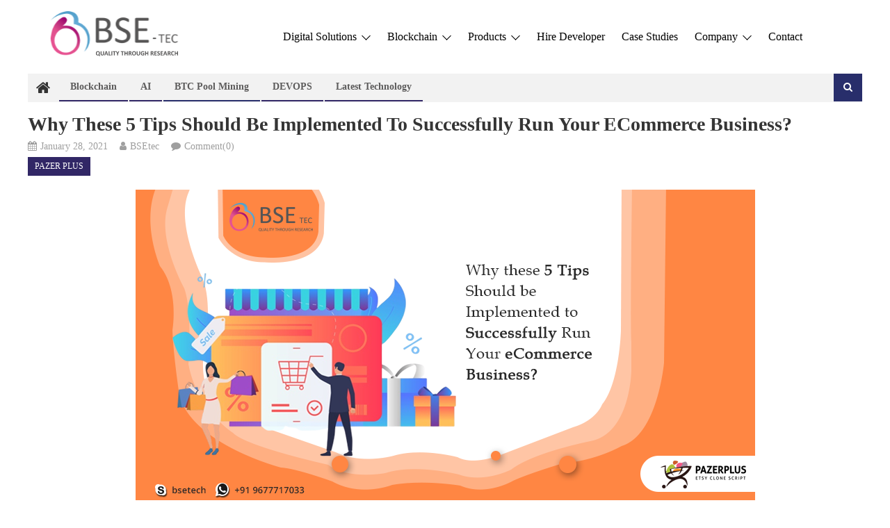

--- FILE ---
content_type: text/html; charset=UTF-8
request_url: https://www.bsetec.com/blog/5-tips-to-make-your-ecommerce-business-successful/
body_size: 20771
content:
<!DOCTYPE html>
<html lang="en-US">
<head>
<meta charset="UTF-8">
<meta name="viewport" content="width=device-width, initial-scale=1">
<link rel="profile" href="http://gmpg.org/xfn/11">
<link rel="pingback" href="https://www.bsetec.com/blog/xmlrpc.php">

<meta name='robots' content='index, follow, max-image-preview:large, max-snippet:-1, max-video-preview:-1' />
	<style>img:is([sizes="auto" i], [sizes^="auto," i]) { contain-intrinsic-size: 3000px 1500px }</style>
	
	<!-- This site is optimized with the Yoast SEO plugin v25.4 - https://yoast.com/wordpress/plugins/seo/ -->
	<title>Why these 5 Tips Should be Implemented to Successfully Run Your eCommerce Business? | BSEtec</title>
	<link rel="canonical" href="https://www.bsetec.com/blog/5-tips-to-make-your-ecommerce-business-successful/" />
	<meta property="og:locale" content="en_US" />
	<meta property="og:type" content="article" />
	<meta property="og:title" content="Why these 5 Tips Should be Implemented to Successfully Run Your eCommerce Business? | BSEtec" />
	<meta property="og:description" content="Development of any eCommerce platform is quite easy today as we have high-end eCommerce marketplace clone scripts but the development of an eCommerce brand is the thing that matters the most. You can even develop your platform with zero technical knowledge but you can&#8217;t develop your eCommerce brand today without knowing certain things like today&#8217;s [&hellip;]" />
	<meta property="og:url" content="https://www.bsetec.com/blog/5-tips-to-make-your-ecommerce-business-successful/" />
	<meta property="og:site_name" content="BSEtec" />
	<meta property="article:publisher" content="https://www.facebook.com/bsetec/" />
	<meta property="article:published_time" content="2021-01-28T12:47:30+00:00" />
	<meta property="article:modified_time" content="2022-12-08T14:01:58+00:00" />
	<meta property="og:image" content="https://www.bsetec.com/blog/wp-content/uploads/2021/01/Why-these-5-Tips-Should-be-Implemented-to-Successfully-Run-Your-eCommerce-Business.png" />
	<meta property="og:image:width" content="891" />
	<meta property="og:image:height" content="453" />
	<meta property="og:image:type" content="image/png" />
	<meta name="author" content="BSEtec" />
	<meta name="twitter:card" content="summary_large_image" />
	<meta name="twitter:creator" content="@BSEtech" />
	<meta name="twitter:site" content="@BSEtech" />
	<meta name="twitter:label1" content="Written by" />
	<meta name="twitter:data1" content="BSEtec" />
	<meta name="twitter:label2" content="Est. reading time" />
	<meta name="twitter:data2" content="4 minutes" />
	<script type="application/ld+json" class="yoast-schema-graph">{"@context":"https://schema.org","@graph":[{"@type":"Article","@id":"https://www.bsetec.com/blog/5-tips-to-make-your-ecommerce-business-successful/#article","isPartOf":{"@id":"https://www.bsetec.com/blog/5-tips-to-make-your-ecommerce-business-successful/"},"author":{"name":"BSEtec","@id":"https://www.bsetec.com/blog/#/schema/person/24a8ed4eefa5e9bf112e896653ca21c4"},"headline":"Why these 5 Tips Should be Implemented to Successfully Run Your eCommerce Business?","datePublished":"2021-01-28T12:47:30+00:00","dateModified":"2022-12-08T14:01:58+00:00","mainEntityOfPage":{"@id":"https://www.bsetec.com/blog/5-tips-to-make-your-ecommerce-business-successful/"},"wordCount":732,"commentCount":0,"publisher":{"@id":"https://www.bsetec.com/blog/#organization"},"image":{"@id":"https://www.bsetec.com/blog/5-tips-to-make-your-ecommerce-business-successful/#primaryimage"},"thumbnailUrl":"https://www.bsetec.com/blog/wp-content/uploads/2021/01/Why-these-5-Tips-Should-be-Implemented-to-Successfully-Run-Your-eCommerce-Business.png","keywords":["ecommerce marketplace php script","ecommerce marketplace script","etsy clone","Etsy clone script"],"articleSection":["Pazer Plus"],"inLanguage":"en-US","potentialAction":[{"@type":"CommentAction","name":"Comment","target":["https://www.bsetec.com/blog/5-tips-to-make-your-ecommerce-business-successful/#respond"]}]},{"@type":"WebPage","@id":"https://www.bsetec.com/blog/5-tips-to-make-your-ecommerce-business-successful/","url":"https://www.bsetec.com/blog/5-tips-to-make-your-ecommerce-business-successful/","name":"Why these 5 Tips Should be Implemented to Successfully Run Your eCommerce Business? | BSEtec","isPartOf":{"@id":"https://www.bsetec.com/blog/#website"},"primaryImageOfPage":{"@id":"https://www.bsetec.com/blog/5-tips-to-make-your-ecommerce-business-successful/#primaryimage"},"image":{"@id":"https://www.bsetec.com/blog/5-tips-to-make-your-ecommerce-business-successful/#primaryimage"},"thumbnailUrl":"https://www.bsetec.com/blog/wp-content/uploads/2021/01/Why-these-5-Tips-Should-be-Implemented-to-Successfully-Run-Your-eCommerce-Business.png","datePublished":"2021-01-28T12:47:30+00:00","dateModified":"2022-12-08T14:01:58+00:00","breadcrumb":{"@id":"https://www.bsetec.com/blog/5-tips-to-make-your-ecommerce-business-successful/#breadcrumb"},"inLanguage":"en-US","potentialAction":[{"@type":"ReadAction","target":["https://www.bsetec.com/blog/5-tips-to-make-your-ecommerce-business-successful/"]}]},{"@type":"ImageObject","inLanguage":"en-US","@id":"https://www.bsetec.com/blog/5-tips-to-make-your-ecommerce-business-successful/#primaryimage","url":"https://www.bsetec.com/blog/wp-content/uploads/2021/01/Why-these-5-Tips-Should-be-Implemented-to-Successfully-Run-Your-eCommerce-Business.png","contentUrl":"https://www.bsetec.com/blog/wp-content/uploads/2021/01/Why-these-5-Tips-Should-be-Implemented-to-Successfully-Run-Your-eCommerce-Business.png","width":891,"height":453},{"@type":"BreadcrumbList","@id":"https://www.bsetec.com/blog/5-tips-to-make-your-ecommerce-business-successful/#breadcrumb","itemListElement":[{"@type":"ListItem","position":1,"name":"Home","item":"https://www.bsetec.com/blog/"},{"@type":"ListItem","position":2,"name":"Why these 5 Tips Should be Implemented to Successfully Run Your eCommerce Business?"}]},{"@type":"WebSite","@id":"https://www.bsetec.com/blog/#website","url":"https://www.bsetec.com/blog/","name":"BSEtec","description":"Exploring the World of Tech, One Byte at a Time","publisher":{"@id":"https://www.bsetec.com/blog/#organization"},"alternateName":"BSEtec","potentialAction":[{"@type":"SearchAction","target":{"@type":"EntryPoint","urlTemplate":"https://www.bsetec.com/blog/?s={search_term_string}"},"query-input":{"@type":"PropertyValueSpecification","valueRequired":true,"valueName":"search_term_string"}}],"inLanguage":"en-US"},{"@type":"Organization","@id":"https://www.bsetec.com/blog/#organization","name":"BSEtec","url":"https://www.bsetec.com/blog/","logo":{"@type":"ImageObject","inLanguage":"en-US","@id":"https://www.bsetec.com/blog/#/schema/logo/image/","url":"https://www.bsetec.com/blog/wp-content/uploads/2023/01/fav.ico","contentUrl":"https://www.bsetec.com/blog/wp-content/uploads/2023/01/fav.ico","width":1,"height":1,"caption":"BSEtec"},"image":{"@id":"https://www.bsetec.com/blog/#/schema/logo/image/"},"sameAs":["https://www.facebook.com/bsetec/","https://x.com/BSEtech"]},{"@type":"Person","@id":"https://www.bsetec.com/blog/#/schema/person/24a8ed4eefa5e9bf112e896653ca21c4","name":"BSEtec","image":{"@type":"ImageObject","inLanguage":"en-US","@id":"https://www.bsetec.com/blog/#/schema/person/image/","url":"https://secure.gravatar.com/avatar/20fcfaf426a285886f813fd3e9e0ad48f22440b11201e9a669807c088bfdac8e?s=96&d=mm&r=g","contentUrl":"https://secure.gravatar.com/avatar/20fcfaf426a285886f813fd3e9e0ad48f22440b11201e9a669807c088bfdac8e?s=96&d=mm&r=g","caption":"BSEtec"}}]}</script>
	<!-- / Yoast SEO plugin. -->


<link rel='dns-prefetch' href='//fonts.googleapis.com' />
<link rel="alternate" type="application/rss+xml" title="BSEtec &raquo; Feed" href="https://www.bsetec.com/blog/feed/" />
<link rel="alternate" type="application/rss+xml" title="BSEtec &raquo; Comments Feed" href="https://www.bsetec.com/blog/comments/feed/" />
<link rel="alternate" type="application/rss+xml" title="BSEtec &raquo; Why these 5 Tips Should be Implemented to Successfully Run Your eCommerce Business? Comments Feed" href="https://www.bsetec.com/blog/5-tips-to-make-your-ecommerce-business-successful/feed/" />
<script type="text/javascript">
/* <![CDATA[ */
window._wpemojiSettings = {"baseUrl":"https:\/\/s.w.org\/images\/core\/emoji\/16.0.1\/72x72\/","ext":".png","svgUrl":"https:\/\/s.w.org\/images\/core\/emoji\/16.0.1\/svg\/","svgExt":".svg","source":{"concatemoji":"https:\/\/www.bsetec.com\/blog\/wp-includes\/js\/wp-emoji-release.min.js?ver=6.8.2"}};
/*! This file is auto-generated */
!function(s,n){var o,i,e;function c(e){try{var t={supportTests:e,timestamp:(new Date).valueOf()};sessionStorage.setItem(o,JSON.stringify(t))}catch(e){}}function p(e,t,n){e.clearRect(0,0,e.canvas.width,e.canvas.height),e.fillText(t,0,0);var t=new Uint32Array(e.getImageData(0,0,e.canvas.width,e.canvas.height).data),a=(e.clearRect(0,0,e.canvas.width,e.canvas.height),e.fillText(n,0,0),new Uint32Array(e.getImageData(0,0,e.canvas.width,e.canvas.height).data));return t.every(function(e,t){return e===a[t]})}function u(e,t){e.clearRect(0,0,e.canvas.width,e.canvas.height),e.fillText(t,0,0);for(var n=e.getImageData(16,16,1,1),a=0;a<n.data.length;a++)if(0!==n.data[a])return!1;return!0}function f(e,t,n,a){switch(t){case"flag":return n(e,"\ud83c\udff3\ufe0f\u200d\u26a7\ufe0f","\ud83c\udff3\ufe0f\u200b\u26a7\ufe0f")?!1:!n(e,"\ud83c\udde8\ud83c\uddf6","\ud83c\udde8\u200b\ud83c\uddf6")&&!n(e,"\ud83c\udff4\udb40\udc67\udb40\udc62\udb40\udc65\udb40\udc6e\udb40\udc67\udb40\udc7f","\ud83c\udff4\u200b\udb40\udc67\u200b\udb40\udc62\u200b\udb40\udc65\u200b\udb40\udc6e\u200b\udb40\udc67\u200b\udb40\udc7f");case"emoji":return!a(e,"\ud83e\udedf")}return!1}function g(e,t,n,a){var r="undefined"!=typeof WorkerGlobalScope&&self instanceof WorkerGlobalScope?new OffscreenCanvas(300,150):s.createElement("canvas"),o=r.getContext("2d",{willReadFrequently:!0}),i=(o.textBaseline="top",o.font="600 32px Arial",{});return e.forEach(function(e){i[e]=t(o,e,n,a)}),i}function t(e){var t=s.createElement("script");t.src=e,t.defer=!0,s.head.appendChild(t)}"undefined"!=typeof Promise&&(o="wpEmojiSettingsSupports",i=["flag","emoji"],n.supports={everything:!0,everythingExceptFlag:!0},e=new Promise(function(e){s.addEventListener("DOMContentLoaded",e,{once:!0})}),new Promise(function(t){var n=function(){try{var e=JSON.parse(sessionStorage.getItem(o));if("object"==typeof e&&"number"==typeof e.timestamp&&(new Date).valueOf()<e.timestamp+604800&&"object"==typeof e.supportTests)return e.supportTests}catch(e){}return null}();if(!n){if("undefined"!=typeof Worker&&"undefined"!=typeof OffscreenCanvas&&"undefined"!=typeof URL&&URL.createObjectURL&&"undefined"!=typeof Blob)try{var e="postMessage("+g.toString()+"("+[JSON.stringify(i),f.toString(),p.toString(),u.toString()].join(",")+"));",a=new Blob([e],{type:"text/javascript"}),r=new Worker(URL.createObjectURL(a),{name:"wpTestEmojiSupports"});return void(r.onmessage=function(e){c(n=e.data),r.terminate(),t(n)})}catch(e){}c(n=g(i,f,p,u))}t(n)}).then(function(e){for(var t in e)n.supports[t]=e[t],n.supports.everything=n.supports.everything&&n.supports[t],"flag"!==t&&(n.supports.everythingExceptFlag=n.supports.everythingExceptFlag&&n.supports[t]);n.supports.everythingExceptFlag=n.supports.everythingExceptFlag&&!n.supports.flag,n.DOMReady=!1,n.readyCallback=function(){n.DOMReady=!0}}).then(function(){return e}).then(function(){var e;n.supports.everything||(n.readyCallback(),(e=n.source||{}).concatemoji?t(e.concatemoji):e.wpemoji&&e.twemoji&&(t(e.twemoji),t(e.wpemoji)))}))}((window,document),window._wpemojiSettings);
/* ]]> */
</script>
<style id='wp-emoji-styles-inline-css' type='text/css'>

	img.wp-smiley, img.emoji {
		display: inline !important;
		border: none !important;
		box-shadow: none !important;
		height: 1em !important;
		width: 1em !important;
		margin: 0 0.07em !important;
		vertical-align: -0.1em !important;
		background: none !important;
		padding: 0 !important;
	}
</style>
<link rel='stylesheet' id='wp-block-library-css' href='https://www.bsetec.com/blog/wp-includes/css/dist/block-library/style.min.css?ver=6.8.2' type='text/css' media='all' />
<style id='classic-theme-styles-inline-css' type='text/css'>
/*! This file is auto-generated */
.wp-block-button__link{color:#fff;background-color:#32373c;border-radius:9999px;box-shadow:none;text-decoration:none;padding:calc(.667em + 2px) calc(1.333em + 2px);font-size:1.125em}.wp-block-file__button{background:#32373c;color:#fff;text-decoration:none}
</style>
<link rel='stylesheet' id='wpblog-post-layouts-block-style-css' href='https://www.bsetec.com/blog/wp-content/plugins/wp-blog-post-layouts/includes/assets/css/build.css?ver=1.1.4' type='text/css' media='all' />
<style id='global-styles-inline-css' type='text/css'>
:root{--wp--preset--aspect-ratio--square: 1;--wp--preset--aspect-ratio--4-3: 4/3;--wp--preset--aspect-ratio--3-4: 3/4;--wp--preset--aspect-ratio--3-2: 3/2;--wp--preset--aspect-ratio--2-3: 2/3;--wp--preset--aspect-ratio--16-9: 16/9;--wp--preset--aspect-ratio--9-16: 9/16;--wp--preset--color--black: #000000;--wp--preset--color--cyan-bluish-gray: #abb8c3;--wp--preset--color--white: #ffffff;--wp--preset--color--pale-pink: #f78da7;--wp--preset--color--vivid-red: #cf2e2e;--wp--preset--color--luminous-vivid-orange: #ff6900;--wp--preset--color--luminous-vivid-amber: #fcb900;--wp--preset--color--light-green-cyan: #7bdcb5;--wp--preset--color--vivid-green-cyan: #00d084;--wp--preset--color--pale-cyan-blue: #8ed1fc;--wp--preset--color--vivid-cyan-blue: #0693e3;--wp--preset--color--vivid-purple: #9b51e0;--wp--preset--gradient--vivid-cyan-blue-to-vivid-purple: linear-gradient(135deg,rgba(6,147,227,1) 0%,rgb(155,81,224) 100%);--wp--preset--gradient--light-green-cyan-to-vivid-green-cyan: linear-gradient(135deg,rgb(122,220,180) 0%,rgb(0,208,130) 100%);--wp--preset--gradient--luminous-vivid-amber-to-luminous-vivid-orange: linear-gradient(135deg,rgba(252,185,0,1) 0%,rgba(255,105,0,1) 100%);--wp--preset--gradient--luminous-vivid-orange-to-vivid-red: linear-gradient(135deg,rgba(255,105,0,1) 0%,rgb(207,46,46) 100%);--wp--preset--gradient--very-light-gray-to-cyan-bluish-gray: linear-gradient(135deg,rgb(238,238,238) 0%,rgb(169,184,195) 100%);--wp--preset--gradient--cool-to-warm-spectrum: linear-gradient(135deg,rgb(74,234,220) 0%,rgb(151,120,209) 20%,rgb(207,42,186) 40%,rgb(238,44,130) 60%,rgb(251,105,98) 80%,rgb(254,248,76) 100%);--wp--preset--gradient--blush-light-purple: linear-gradient(135deg,rgb(255,206,236) 0%,rgb(152,150,240) 100%);--wp--preset--gradient--blush-bordeaux: linear-gradient(135deg,rgb(254,205,165) 0%,rgb(254,45,45) 50%,rgb(107,0,62) 100%);--wp--preset--gradient--luminous-dusk: linear-gradient(135deg,rgb(255,203,112) 0%,rgb(199,81,192) 50%,rgb(65,88,208) 100%);--wp--preset--gradient--pale-ocean: linear-gradient(135deg,rgb(255,245,203) 0%,rgb(182,227,212) 50%,rgb(51,167,181) 100%);--wp--preset--gradient--electric-grass: linear-gradient(135deg,rgb(202,248,128) 0%,rgb(113,206,126) 100%);--wp--preset--gradient--midnight: linear-gradient(135deg,rgb(2,3,129) 0%,rgb(40,116,252) 100%);--wp--preset--font-size--small: 13px;--wp--preset--font-size--medium: 20px;--wp--preset--font-size--large: 36px;--wp--preset--font-size--x-large: 42px;--wp--preset--spacing--20: 0.44rem;--wp--preset--spacing--30: 0.67rem;--wp--preset--spacing--40: 1rem;--wp--preset--spacing--50: 1.5rem;--wp--preset--spacing--60: 2.25rem;--wp--preset--spacing--70: 3.38rem;--wp--preset--spacing--80: 5.06rem;--wp--preset--shadow--natural: 6px 6px 9px rgba(0, 0, 0, 0.2);--wp--preset--shadow--deep: 12px 12px 50px rgba(0, 0, 0, 0.4);--wp--preset--shadow--sharp: 6px 6px 0px rgba(0, 0, 0, 0.2);--wp--preset--shadow--outlined: 6px 6px 0px -3px rgba(255, 255, 255, 1), 6px 6px rgba(0, 0, 0, 1);--wp--preset--shadow--crisp: 6px 6px 0px rgba(0, 0, 0, 1);}:where(.is-layout-flex){gap: 0.5em;}:where(.is-layout-grid){gap: 0.5em;}body .is-layout-flex{display: flex;}.is-layout-flex{flex-wrap: wrap;align-items: center;}.is-layout-flex > :is(*, div){margin: 0;}body .is-layout-grid{display: grid;}.is-layout-grid > :is(*, div){margin: 0;}:where(.wp-block-columns.is-layout-flex){gap: 2em;}:where(.wp-block-columns.is-layout-grid){gap: 2em;}:where(.wp-block-post-template.is-layout-flex){gap: 1.25em;}:where(.wp-block-post-template.is-layout-grid){gap: 1.25em;}.has-black-color{color: var(--wp--preset--color--black) !important;}.has-cyan-bluish-gray-color{color: var(--wp--preset--color--cyan-bluish-gray) !important;}.has-white-color{color: var(--wp--preset--color--white) !important;}.has-pale-pink-color{color: var(--wp--preset--color--pale-pink) !important;}.has-vivid-red-color{color: var(--wp--preset--color--vivid-red) !important;}.has-luminous-vivid-orange-color{color: var(--wp--preset--color--luminous-vivid-orange) !important;}.has-luminous-vivid-amber-color{color: var(--wp--preset--color--luminous-vivid-amber) !important;}.has-light-green-cyan-color{color: var(--wp--preset--color--light-green-cyan) !important;}.has-vivid-green-cyan-color{color: var(--wp--preset--color--vivid-green-cyan) !important;}.has-pale-cyan-blue-color{color: var(--wp--preset--color--pale-cyan-blue) !important;}.has-vivid-cyan-blue-color{color: var(--wp--preset--color--vivid-cyan-blue) !important;}.has-vivid-purple-color{color: var(--wp--preset--color--vivid-purple) !important;}.has-black-background-color{background-color: var(--wp--preset--color--black) !important;}.has-cyan-bluish-gray-background-color{background-color: var(--wp--preset--color--cyan-bluish-gray) !important;}.has-white-background-color{background-color: var(--wp--preset--color--white) !important;}.has-pale-pink-background-color{background-color: var(--wp--preset--color--pale-pink) !important;}.has-vivid-red-background-color{background-color: var(--wp--preset--color--vivid-red) !important;}.has-luminous-vivid-orange-background-color{background-color: var(--wp--preset--color--luminous-vivid-orange) !important;}.has-luminous-vivid-amber-background-color{background-color: var(--wp--preset--color--luminous-vivid-amber) !important;}.has-light-green-cyan-background-color{background-color: var(--wp--preset--color--light-green-cyan) !important;}.has-vivid-green-cyan-background-color{background-color: var(--wp--preset--color--vivid-green-cyan) !important;}.has-pale-cyan-blue-background-color{background-color: var(--wp--preset--color--pale-cyan-blue) !important;}.has-vivid-cyan-blue-background-color{background-color: var(--wp--preset--color--vivid-cyan-blue) !important;}.has-vivid-purple-background-color{background-color: var(--wp--preset--color--vivid-purple) !important;}.has-black-border-color{border-color: var(--wp--preset--color--black) !important;}.has-cyan-bluish-gray-border-color{border-color: var(--wp--preset--color--cyan-bluish-gray) !important;}.has-white-border-color{border-color: var(--wp--preset--color--white) !important;}.has-pale-pink-border-color{border-color: var(--wp--preset--color--pale-pink) !important;}.has-vivid-red-border-color{border-color: var(--wp--preset--color--vivid-red) !important;}.has-luminous-vivid-orange-border-color{border-color: var(--wp--preset--color--luminous-vivid-orange) !important;}.has-luminous-vivid-amber-border-color{border-color: var(--wp--preset--color--luminous-vivid-amber) !important;}.has-light-green-cyan-border-color{border-color: var(--wp--preset--color--light-green-cyan) !important;}.has-vivid-green-cyan-border-color{border-color: var(--wp--preset--color--vivid-green-cyan) !important;}.has-pale-cyan-blue-border-color{border-color: var(--wp--preset--color--pale-cyan-blue) !important;}.has-vivid-cyan-blue-border-color{border-color: var(--wp--preset--color--vivid-cyan-blue) !important;}.has-vivid-purple-border-color{border-color: var(--wp--preset--color--vivid-purple) !important;}.has-vivid-cyan-blue-to-vivid-purple-gradient-background{background: var(--wp--preset--gradient--vivid-cyan-blue-to-vivid-purple) !important;}.has-light-green-cyan-to-vivid-green-cyan-gradient-background{background: var(--wp--preset--gradient--light-green-cyan-to-vivid-green-cyan) !important;}.has-luminous-vivid-amber-to-luminous-vivid-orange-gradient-background{background: var(--wp--preset--gradient--luminous-vivid-amber-to-luminous-vivid-orange) !important;}.has-luminous-vivid-orange-to-vivid-red-gradient-background{background: var(--wp--preset--gradient--luminous-vivid-orange-to-vivid-red) !important;}.has-very-light-gray-to-cyan-bluish-gray-gradient-background{background: var(--wp--preset--gradient--very-light-gray-to-cyan-bluish-gray) !important;}.has-cool-to-warm-spectrum-gradient-background{background: var(--wp--preset--gradient--cool-to-warm-spectrum) !important;}.has-blush-light-purple-gradient-background{background: var(--wp--preset--gradient--blush-light-purple) !important;}.has-blush-bordeaux-gradient-background{background: var(--wp--preset--gradient--blush-bordeaux) !important;}.has-luminous-dusk-gradient-background{background: var(--wp--preset--gradient--luminous-dusk) !important;}.has-pale-ocean-gradient-background{background: var(--wp--preset--gradient--pale-ocean) !important;}.has-electric-grass-gradient-background{background: var(--wp--preset--gradient--electric-grass) !important;}.has-midnight-gradient-background{background: var(--wp--preset--gradient--midnight) !important;}.has-small-font-size{font-size: var(--wp--preset--font-size--small) !important;}.has-medium-font-size{font-size: var(--wp--preset--font-size--medium) !important;}.has-large-font-size{font-size: var(--wp--preset--font-size--large) !important;}.has-x-large-font-size{font-size: var(--wp--preset--font-size--x-large) !important;}
:where(.wp-block-post-template.is-layout-flex){gap: 1.25em;}:where(.wp-block-post-template.is-layout-grid){gap: 1.25em;}
:where(.wp-block-columns.is-layout-flex){gap: 2em;}:where(.wp-block-columns.is-layout-grid){gap: 2em;}
:root :where(.wp-block-pullquote){font-size: 1.5em;line-height: 1.6;}
</style>
<link rel='stylesheet' id='contact-form-7-css' href='https://www.bsetec.com/blog/wp-content/plugins/contact-form-7/includes/css/styles.css?ver=6.1.3' type='text/css' media='all' />
<link rel='stylesheet' id='wpblog-post-layouts-google-fonts-css' href='https://fonts.googleapis.com/css?family=Roboto%3A400%2C100%2C300%2C400%2C500%2C700%2C900%7CYanone+Kaffeesatz%3A200%2C300%2C400%2C500%2C600%2C700%7COpen+Sans%3A300%2C400%2C600%2C700%2C800%7CRoboto+Slab%3A100%2C200%2C300%2C400%2C500%2C600%2C700%2C800%2C900%7CPoppins%3A100%2C200%2C300%2C400%2C500%2C600%2C700%2C800%2C900&#038;ver=1.1.4#038;subset=latin%2Clatin-ext' type='text/css' media='all' />
<link rel='stylesheet' id='fontawesome-css' href='https://www.bsetec.com/blog/wp-content/plugins/wp-blog-post-layouts/includes/assets/fontawesome/css/all.min.css?ver=5.12.1' type='text/css' media='all' />
<link rel='stylesheet' id='wpmagazine-modules-lite-google-fonts-css' href='https://fonts.googleapis.com/css?family=Roboto%3A400%2C100%2C300%2C400%2C500%2C700%2C900%7CYanone+Kaffeesatz%3A200%2C300%2C400%2C500%2C600%2C700%7COpen+Sans%3A300%2C400%2C600%2C700%2C800%7CRoboto+Slab%3A100%2C200%2C300%2C400%2C500%2C600%2C700%2C800%2C900%7CPoppins%3A100%2C200%2C300%2C400%2C500%2C600%2C700%2C800%2C900&#038;subset=latin%2Clatin-ext' type='text/css' media='all' />
<link rel='stylesheet' id='wpmagazine-modules-lite-frontend-css' href='https://www.bsetec.com/blog/wp-content/plugins/wp-magazine-modules-lite/includes/assets/css/build.css?ver=1.1.3' type='text/css' media='all' />
<link rel='stylesheet' id='slick-slider-css' href='https://www.bsetec.com/blog/wp-content/plugins/wp-magazine-modules-lite/includes/assets/library/slick-slider/css/slick.css?ver=1.8.0' type='text/css' media='all' />
<link rel='stylesheet' id='slick-slider-theme-css' href='https://www.bsetec.com/blog/wp-content/plugins/wp-magazine-modules-lite/includes/assets/library/slick-slider/css/slick-theme.css?ver=1.8.0' type='text/css' media='all' />
<link rel='stylesheet' id='font-awesome-css' href='https://www.bsetec.com/blog/wp-content/plugins/elementor/assets/lib/font-awesome/css/font-awesome.min.css?ver=4.7.0' type='text/css' media='all' />
<link rel='stylesheet' id='editorial-google-font-css' href='https://fonts.googleapis.com/css?family=Titillium+Web%3A400%2C600%2C700%2C300&#038;subset=latin%2Clatin-ext' type='text/css' media='all' />
<link rel='stylesheet' id='editorial-style-css' href='https://www.bsetec.com/blog/wp-content/themes/editorial/style.css?ver=1.5.2' type='text/css' media='all' />
<style id='editorial-style-inline-css' type='text/css'>
.category-button.mt-cat-1802 a{background:#312766}
.category-button.mt-cat-1802 a:hover{background:#000034}
.block-header.mt-cat-1802{border-left:2px solid #312766}
.rtl .block-header.mt-cat-1802{border-left:none;border-right:2px solid #312766}
.archive .page-header.mt-cat-1802{border-left:4px solid #312766}
.rtl.archive .page-header.mt-cat-1802{border-left:none;border-right:4px solid #312766}
#site-navigation ul li.mt-cat-1802{border-bottom-color:#312766}
.category-button.mt-cat-2732 a{background:#312766}
.category-button.mt-cat-2732 a:hover{background:#000034}
.block-header.mt-cat-2732{border-left:2px solid #312766}
.rtl .block-header.mt-cat-2732{border-left:none;border-right:2px solid #312766}
.archive .page-header.mt-cat-2732{border-left:4px solid #312766}
.rtl.archive .page-header.mt-cat-2732{border-left:none;border-right:4px solid #312766}
#site-navigation ul li.mt-cat-2732{border-bottom-color:#312766}
.category-button.mt-cat-2734 a{background:#282e6b}
.category-button.mt-cat-2734 a:hover{background:#000039}
.block-header.mt-cat-2734{border-left:2px solid #282e6b}
.rtl .block-header.mt-cat-2734{border-left:none;border-right:2px solid #282e6b}
.archive .page-header.mt-cat-2734{border-left:4px solid #282e6b}
.rtl.archive .page-header.mt-cat-2734{border-left:none;border-right:4px solid #282e6b}
#site-navigation ul li.mt-cat-2734{border-bottom-color:#282e6b}
.category-button.mt-cat-2746 a{background:#282e6b}
.category-button.mt-cat-2746 a:hover{background:#000039}
.block-header.mt-cat-2746{border-left:2px solid #282e6b}
.rtl .block-header.mt-cat-2746{border-left:none;border-right:2px solid #282e6b}
.archive .page-header.mt-cat-2746{border-left:4px solid #282e6b}
.rtl.archive .page-header.mt-cat-2746{border-left:none;border-right:4px solid #282e6b}
#site-navigation ul li.mt-cat-2746{border-bottom-color:#282e6b}
.category-button.mt-cat-2555 a{background:#312766}
.category-button.mt-cat-2555 a:hover{background:#000034}
.block-header.mt-cat-2555{border-left:2px solid #312766}
.rtl .block-header.mt-cat-2555{border-left:none;border-right:2px solid #312766}
.archive .page-header.mt-cat-2555{border-left:4px solid #312766}
.rtl.archive .page-header.mt-cat-2555{border-left:none;border-right:4px solid #312766}
#site-navigation ul li.mt-cat-2555{border-bottom-color:#312766}
.category-button.mt-cat-1354 a{background:#312766}
.category-button.mt-cat-1354 a:hover{background:#000034}
.block-header.mt-cat-1354{border-left:2px solid #312766}
.rtl .block-header.mt-cat-1354{border-left:none;border-right:2px solid #312766}
.archive .page-header.mt-cat-1354{border-left:4px solid #312766}
.rtl.archive .page-header.mt-cat-1354{border-left:none;border-right:4px solid #312766}
#site-navigation ul li.mt-cat-1354{border-bottom-color:#312766}
.category-button.mt-cat-215 a{background:#312766}
.category-button.mt-cat-215 a:hover{background:#000034}
.block-header.mt-cat-215{border-left:2px solid #312766}
.rtl .block-header.mt-cat-215{border-left:none;border-right:2px solid #312766}
.archive .page-header.mt-cat-215{border-left:4px solid #312766}
.rtl.archive .page-header.mt-cat-215{border-left:none;border-right:4px solid #312766}
#site-navigation ul li.mt-cat-215{border-bottom-color:#312766}
.category-button.mt-cat-177 a{background:#312766}
.category-button.mt-cat-177 a:hover{background:#000034}
.block-header.mt-cat-177{border-left:2px solid #312766}
.rtl .block-header.mt-cat-177{border-left:none;border-right:2px solid #312766}
.archive .page-header.mt-cat-177{border-left:4px solid #312766}
.rtl.archive .page-header.mt-cat-177{border-left:none;border-right:4px solid #312766}
#site-navigation ul li.mt-cat-177{border-bottom-color:#312766}
.category-button.mt-cat-508 a{background:#312766}
.category-button.mt-cat-508 a:hover{background:#000034}
.block-header.mt-cat-508{border-left:2px solid #312766}
.rtl .block-header.mt-cat-508{border-left:none;border-right:2px solid #312766}
.archive .page-header.mt-cat-508{border-left:4px solid #312766}
.rtl.archive .page-header.mt-cat-508{border-left:none;border-right:4px solid #312766}
#site-navigation ul li.mt-cat-508{border-bottom-color:#312766}
.category-button.mt-cat-996 a{background:#312766}
.category-button.mt-cat-996 a:hover{background:#000034}
.block-header.mt-cat-996{border-left:2px solid #312766}
.rtl .block-header.mt-cat-996{border-left:none;border-right:2px solid #312766}
.archive .page-header.mt-cat-996{border-left:4px solid #312766}
.rtl.archive .page-header.mt-cat-996{border-left:none;border-right:4px solid #312766}
#site-navigation ul li.mt-cat-996{border-bottom-color:#312766}
.category-button.mt-cat-1359 a{background:#312766}
.category-button.mt-cat-1359 a:hover{background:#000034}
.block-header.mt-cat-1359{border-left:2px solid #312766}
.rtl .block-header.mt-cat-1359{border-left:none;border-right:2px solid #312766}
.archive .page-header.mt-cat-1359{border-left:4px solid #312766}
.rtl.archive .page-header.mt-cat-1359{border-left:none;border-right:4px solid #312766}
#site-navigation ul li.mt-cat-1359{border-bottom-color:#312766}
.category-button.mt-cat-489 a{background:#312766}
.category-button.mt-cat-489 a:hover{background:#000034}
.block-header.mt-cat-489{border-left:2px solid #312766}
.rtl .block-header.mt-cat-489{border-left:none;border-right:2px solid #312766}
.archive .page-header.mt-cat-489{border-left:4px solid #312766}
.rtl.archive .page-header.mt-cat-489{border-left:none;border-right:4px solid #312766}
#site-navigation ul li.mt-cat-489{border-bottom-color:#312766}
.category-button.mt-cat-676 a{background:#312766}
.category-button.mt-cat-676 a:hover{background:#000034}
.block-header.mt-cat-676{border-left:2px solid #312766}
.rtl .block-header.mt-cat-676{border-left:none;border-right:2px solid #312766}
.archive .page-header.mt-cat-676{border-left:4px solid #312766}
.rtl.archive .page-header.mt-cat-676{border-left:none;border-right:4px solid #312766}
#site-navigation ul li.mt-cat-676{border-bottom-color:#312766}
.category-button.mt-cat-189 a{background:#312766}
.category-button.mt-cat-189 a:hover{background:#000034}
.block-header.mt-cat-189{border-left:2px solid #312766}
.rtl .block-header.mt-cat-189{border-left:none;border-right:2px solid #312766}
.archive .page-header.mt-cat-189{border-left:4px solid #312766}
.rtl.archive .page-header.mt-cat-189{border-left:none;border-right:4px solid #312766}
#site-navigation ul li.mt-cat-189{border-bottom-color:#312766}
.category-button.mt-cat-205 a{background:#312766}
.category-button.mt-cat-205 a:hover{background:#000034}
.block-header.mt-cat-205{border-left:2px solid #312766}
.rtl .block-header.mt-cat-205{border-left:none;border-right:2px solid #312766}
.archive .page-header.mt-cat-205{border-left:4px solid #312766}
.rtl.archive .page-header.mt-cat-205{border-left:none;border-right:4px solid #312766}
#site-navigation ul li.mt-cat-205{border-bottom-color:#312766}
.category-button.mt-cat-1356 a{background:#312766}
.category-button.mt-cat-1356 a:hover{background:#000034}
.block-header.mt-cat-1356{border-left:2px solid #312766}
.rtl .block-header.mt-cat-1356{border-left:none;border-right:2px solid #312766}
.archive .page-header.mt-cat-1356{border-left:4px solid #312766}
.rtl.archive .page-header.mt-cat-1356{border-left:none;border-right:4px solid #312766}
#site-navigation ul li.mt-cat-1356{border-bottom-color:#312766}
.category-button.mt-cat-219 a{background:#312766}
.category-button.mt-cat-219 a:hover{background:#000034}
.block-header.mt-cat-219{border-left:2px solid #312766}
.rtl .block-header.mt-cat-219{border-left:none;border-right:2px solid #312766}
.archive .page-header.mt-cat-219{border-left:4px solid #312766}
.rtl.archive .page-header.mt-cat-219{border-left:none;border-right:4px solid #312766}
#site-navigation ul li.mt-cat-219{border-bottom-color:#312766}
.category-button.mt-cat-1808 a{background:#312766}
.category-button.mt-cat-1808 a:hover{background:#000034}
.block-header.mt-cat-1808{border-left:2px solid #312766}
.rtl .block-header.mt-cat-1808{border-left:none;border-right:2px solid #312766}
.archive .page-header.mt-cat-1808{border-left:4px solid #312766}
.rtl.archive .page-header.mt-cat-1808{border-left:none;border-right:4px solid #312766}
#site-navigation ul li.mt-cat-1808{border-bottom-color:#312766}
.category-button.mt-cat-813 a{background:#312766}
.category-button.mt-cat-813 a:hover{background:#000034}
.block-header.mt-cat-813{border-left:2px solid #312766}
.rtl .block-header.mt-cat-813{border-left:none;border-right:2px solid #312766}
.archive .page-header.mt-cat-813{border-left:4px solid #312766}
.rtl.archive .page-header.mt-cat-813{border-left:none;border-right:4px solid #312766}
#site-navigation ul li.mt-cat-813{border-bottom-color:#312766}
.category-button.mt-cat-814 a{background:#312766}
.category-button.mt-cat-814 a:hover{background:#000034}
.block-header.mt-cat-814{border-left:2px solid #312766}
.rtl .block-header.mt-cat-814{border-left:none;border-right:2px solid #312766}
.archive .page-header.mt-cat-814{border-left:4px solid #312766}
.rtl.archive .page-header.mt-cat-814{border-left:none;border-right:4px solid #312766}
#site-navigation ul li.mt-cat-814{border-bottom-color:#312766}
.category-button.mt-cat-2744 a{background:#282e6b}
.category-button.mt-cat-2744 a:hover{background:#000039}
.block-header.mt-cat-2744{border-left:2px solid #282e6b}
.rtl .block-header.mt-cat-2744{border-left:none;border-right:2px solid #282e6b}
.archive .page-header.mt-cat-2744{border-left:4px solid #282e6b}
.rtl.archive .page-header.mt-cat-2744{border-left:none;border-right:4px solid #282e6b}
#site-navigation ul li.mt-cat-2744{border-bottom-color:#282e6b}
.category-button.mt-cat-2629 a{background:#312766}
.category-button.mt-cat-2629 a:hover{background:#000034}
.block-header.mt-cat-2629{border-left:2px solid #312766}
.rtl .block-header.mt-cat-2629{border-left:none;border-right:2px solid #312766}
.archive .page-header.mt-cat-2629{border-left:4px solid #312766}
.rtl.archive .page-header.mt-cat-2629{border-left:none;border-right:4px solid #312766}
#site-navigation ul li.mt-cat-2629{border-bottom-color:#312766}
.category-button.mt-cat-26 a{background:#312766}
.category-button.mt-cat-26 a:hover{background:#000034}
.block-header.mt-cat-26{border-left:2px solid #312766}
.rtl .block-header.mt-cat-26{border-left:none;border-right:2px solid #312766}
.archive .page-header.mt-cat-26{border-left:4px solid #312766}
.rtl.archive .page-header.mt-cat-26{border-left:none;border-right:4px solid #312766}
#site-navigation ul li.mt-cat-26{border-bottom-color:#312766}
.category-button.mt-cat-5 a{background:#312766}
.category-button.mt-cat-5 a:hover{background:#000034}
.block-header.mt-cat-5{border-left:2px solid #312766}
.rtl .block-header.mt-cat-5{border-left:none;border-right:2px solid #312766}
.archive .page-header.mt-cat-5{border-left:4px solid #312766}
.rtl.archive .page-header.mt-cat-5{border-left:none;border-right:4px solid #312766}
#site-navigation ul li.mt-cat-5{border-bottom-color:#312766}
.category-button.mt-cat-1076 a{background:#312766}
.category-button.mt-cat-1076 a:hover{background:#000034}
.block-header.mt-cat-1076{border-left:2px solid #312766}
.rtl .block-header.mt-cat-1076{border-left:none;border-right:2px solid #312766}
.archive .page-header.mt-cat-1076{border-left:4px solid #312766}
.rtl.archive .page-header.mt-cat-1076{border-left:none;border-right:4px solid #312766}
#site-navigation ul li.mt-cat-1076{border-bottom-color:#312766}
.category-button.mt-cat-2 a{background:#312766}
.category-button.mt-cat-2 a:hover{background:#000034}
.block-header.mt-cat-2{border-left:2px solid #312766}
.rtl .block-header.mt-cat-2{border-left:none;border-right:2px solid #312766}
.archive .page-header.mt-cat-2{border-left:4px solid #312766}
.rtl.archive .page-header.mt-cat-2{border-left:none;border-right:4px solid #312766}
#site-navigation ul li.mt-cat-2{border-bottom-color:#312766}
.category-button.mt-cat-2670 a{background:#282e6b}
.category-button.mt-cat-2670 a:hover{background:#000039}
.block-header.mt-cat-2670{border-left:2px solid #282e6b}
.rtl .block-header.mt-cat-2670{border-left:none;border-right:2px solid #282e6b}
.archive .page-header.mt-cat-2670{border-left:4px solid #282e6b}
.rtl.archive .page-header.mt-cat-2670{border-left:none;border-right:4px solid #282e6b}
#site-navigation ul li.mt-cat-2670{border-bottom-color:#282e6b}
.category-button.mt-cat-2719 a{background:#282e6b}
.category-button.mt-cat-2719 a:hover{background:#000039}
.block-header.mt-cat-2719{border-left:2px solid #282e6b}
.rtl .block-header.mt-cat-2719{border-left:none;border-right:2px solid #282e6b}
.archive .page-header.mt-cat-2719{border-left:4px solid #282e6b}
.rtl.archive .page-header.mt-cat-2719{border-left:none;border-right:4px solid #282e6b}
#site-navigation ul li.mt-cat-2719{border-bottom-color:#282e6b}
.category-button.mt-cat-6 a{background:#312766}
.category-button.mt-cat-6 a:hover{background:#000034}
.block-header.mt-cat-6{border-left:2px solid #312766}
.rtl .block-header.mt-cat-6{border-left:none;border-right:2px solid #312766}
.archive .page-header.mt-cat-6{border-left:4px solid #312766}
.rtl.archive .page-header.mt-cat-6{border-left:none;border-right:4px solid #312766}
#site-navigation ul li.mt-cat-6{border-bottom-color:#312766}
.category-button.mt-cat-1205 a{background:#312766}
.category-button.mt-cat-1205 a:hover{background:#000034}
.block-header.mt-cat-1205{border-left:2px solid #312766}
.rtl .block-header.mt-cat-1205{border-left:none;border-right:2px solid #312766}
.archive .page-header.mt-cat-1205{border-left:4px solid #312766}
.rtl.archive .page-header.mt-cat-1205{border-left:none;border-right:4px solid #312766}
#site-navigation ul li.mt-cat-1205{border-bottom-color:#312766}
.category-button.mt-cat-695 a{background:#312766}
.category-button.mt-cat-695 a:hover{background:#000034}
.block-header.mt-cat-695{border-left:2px solid #312766}
.rtl .block-header.mt-cat-695{border-left:none;border-right:2px solid #312766}
.archive .page-header.mt-cat-695{border-left:4px solid #312766}
.rtl.archive .page-header.mt-cat-695{border-left:none;border-right:4px solid #312766}
#site-navigation ul li.mt-cat-695{border-bottom-color:#312766}
.category-button.mt-cat-7 a{background:#312766}
.category-button.mt-cat-7 a:hover{background:#000034}
.block-header.mt-cat-7{border-left:2px solid #312766}
.rtl .block-header.mt-cat-7{border-left:none;border-right:2px solid #312766}
.archive .page-header.mt-cat-7{border-left:4px solid #312766}
.rtl.archive .page-header.mt-cat-7{border-left:none;border-right:4px solid #312766}
#site-navigation ul li.mt-cat-7{border-bottom-color:#312766}
.category-button.mt-cat-2821 a{background:#282e6b}
.category-button.mt-cat-2821 a:hover{background:#000039}
.block-header.mt-cat-2821{border-left:2px solid #282e6b}
.rtl .block-header.mt-cat-2821{border-left:none;border-right:2px solid #282e6b}
.archive .page-header.mt-cat-2821{border-left:4px solid #282e6b}
.rtl.archive .page-header.mt-cat-2821{border-left:none;border-right:4px solid #282e6b}
#site-navigation ul li.mt-cat-2821{border-bottom-color:#282e6b}
.category-button.mt-cat-812 a{background:#312766}
.category-button.mt-cat-812 a:hover{background:#000034}
.block-header.mt-cat-812{border-left:2px solid #312766}
.rtl .block-header.mt-cat-812{border-left:none;border-right:2px solid #312766}
.archive .page-header.mt-cat-812{border-left:4px solid #312766}
.rtl.archive .page-header.mt-cat-812{border-left:none;border-right:4px solid #312766}
#site-navigation ul li.mt-cat-812{border-bottom-color:#312766}
.category-button.mt-cat-2057 a{background:#312766}
.category-button.mt-cat-2057 a:hover{background:#000034}
.block-header.mt-cat-2057{border-left:2px solid #312766}
.rtl .block-header.mt-cat-2057{border-left:none;border-right:2px solid #312766}
.archive .page-header.mt-cat-2057{border-left:4px solid #312766}
.rtl.archive .page-header.mt-cat-2057{border-left:none;border-right:4px solid #312766}
#site-navigation ul li.mt-cat-2057{border-bottom-color:#312766}
.category-button.mt-cat-2633 a{background:#312766}
.category-button.mt-cat-2633 a:hover{background:#000034}
.block-header.mt-cat-2633{border-left:2px solid #312766}
.rtl .block-header.mt-cat-2633{border-left:none;border-right:2px solid #312766}
.archive .page-header.mt-cat-2633{border-left:4px solid #312766}
.rtl.archive .page-header.mt-cat-2633{border-left:none;border-right:4px solid #312766}
#site-navigation ul li.mt-cat-2633{border-bottom-color:#312766}
.category-button.mt-cat-2058 a{background:#312766}
.category-button.mt-cat-2058 a:hover{background:#000034}
.block-header.mt-cat-2058{border-left:2px solid #312766}
.rtl .block-header.mt-cat-2058{border-left:none;border-right:2px solid #312766}
.archive .page-header.mt-cat-2058{border-left:4px solid #312766}
.rtl.archive .page-header.mt-cat-2058{border-left:none;border-right:4px solid #312766}
#site-navigation ul li.mt-cat-2058{border-bottom-color:#312766}
.category-button.mt-cat-483 a{background:#312766}
.category-button.mt-cat-483 a:hover{background:#000034}
.block-header.mt-cat-483{border-left:2px solid #312766}
.rtl .block-header.mt-cat-483{border-left:none;border-right:2px solid #312766}
.archive .page-header.mt-cat-483{border-left:4px solid #312766}
.rtl.archive .page-header.mt-cat-483{border-left:none;border-right:4px solid #312766}
#site-navigation ul li.mt-cat-483{border-bottom-color:#312766}
.category-button.mt-cat-226 a{background:#312766}
.category-button.mt-cat-226 a:hover{background:#000034}
.block-header.mt-cat-226{border-left:2px solid #312766}
.rtl .block-header.mt-cat-226{border-left:none;border-right:2px solid #312766}
.archive .page-header.mt-cat-226{border-left:4px solid #312766}
.rtl.archive .page-header.mt-cat-226{border-left:none;border-right:4px solid #312766}
#site-navigation ul li.mt-cat-226{border-bottom-color:#312766}
.category-button.mt-cat-566 a{background:#312766}
.category-button.mt-cat-566 a:hover{background:#000034}
.block-header.mt-cat-566{border-left:2px solid #312766}
.rtl .block-header.mt-cat-566{border-left:none;border-right:2px solid #312766}
.archive .page-header.mt-cat-566{border-left:4px solid #312766}
.rtl.archive .page-header.mt-cat-566{border-left:none;border-right:4px solid #312766}
#site-navigation ul li.mt-cat-566{border-bottom-color:#312766}
.category-button.mt-cat-1079 a{background:#312766}
.category-button.mt-cat-1079 a:hover{background:#000034}
.block-header.mt-cat-1079{border-left:2px solid #312766}
.rtl .block-header.mt-cat-1079{border-left:none;border-right:2px solid #312766}
.archive .page-header.mt-cat-1079{border-left:4px solid #312766}
.rtl.archive .page-header.mt-cat-1079{border-left:none;border-right:4px solid #312766}
#site-navigation ul li.mt-cat-1079{border-bottom-color:#312766}
.category-button.mt-cat-1077 a{background:#312766}
.category-button.mt-cat-1077 a:hover{background:#000034}
.block-header.mt-cat-1077{border-left:2px solid #312766}
.rtl .block-header.mt-cat-1077{border-left:none;border-right:2px solid #312766}
.archive .page-header.mt-cat-1077{border-left:4px solid #312766}
.rtl.archive .page-header.mt-cat-1077{border-left:none;border-right:4px solid #312766}
#site-navigation ul li.mt-cat-1077{border-bottom-color:#312766}
.category-button.mt-cat-8 a{background:#312766}
.category-button.mt-cat-8 a:hover{background:#000034}
.block-header.mt-cat-8{border-left:2px solid #312766}
.rtl .block-header.mt-cat-8{border-left:none;border-right:2px solid #312766}
.archive .page-header.mt-cat-8{border-left:4px solid #312766}
.rtl.archive .page-header.mt-cat-8{border-left:none;border-right:4px solid #312766}
#site-navigation ul li.mt-cat-8{border-bottom-color:#312766}
.category-button.mt-cat-9 a{background:#312766}
.category-button.mt-cat-9 a:hover{background:#000034}
.block-header.mt-cat-9{border-left:2px solid #312766}
.rtl .block-header.mt-cat-9{border-left:none;border-right:2px solid #312766}
.archive .page-header.mt-cat-9{border-left:4px solid #312766}
.rtl.archive .page-header.mt-cat-9{border-left:none;border-right:4px solid #312766}
#site-navigation ul li.mt-cat-9{border-bottom-color:#312766}
.category-button.mt-cat-10 a{background:#312766}
.category-button.mt-cat-10 a:hover{background:#000034}
.block-header.mt-cat-10{border-left:2px solid #312766}
.rtl .block-header.mt-cat-10{border-left:none;border-right:2px solid #312766}
.archive .page-header.mt-cat-10{border-left:4px solid #312766}
.rtl.archive .page-header.mt-cat-10{border-left:none;border-right:4px solid #312766}
#site-navigation ul li.mt-cat-10{border-bottom-color:#312766}
.category-button.mt-cat-11 a{background:#312766}
.category-button.mt-cat-11 a:hover{background:#000034}
.block-header.mt-cat-11{border-left:2px solid #312766}
.rtl .block-header.mt-cat-11{border-left:none;border-right:2px solid #312766}
.archive .page-header.mt-cat-11{border-left:4px solid #312766}
.rtl.archive .page-header.mt-cat-11{border-left:none;border-right:4px solid #312766}
#site-navigation ul li.mt-cat-11{border-bottom-color:#312766}
.category-button.mt-cat-2375 a{background:#312766}
.category-button.mt-cat-2375 a:hover{background:#000034}
.block-header.mt-cat-2375{border-left:2px solid #312766}
.rtl .block-header.mt-cat-2375{border-left:none;border-right:2px solid #312766}
.archive .page-header.mt-cat-2375{border-left:4px solid #312766}
.rtl.archive .page-header.mt-cat-2375{border-left:none;border-right:4px solid #312766}
#site-navigation ul li.mt-cat-2375{border-bottom-color:#312766}
.category-button.mt-cat-450 a{background:#312766}
.category-button.mt-cat-450 a:hover{background:#000034}
.block-header.mt-cat-450{border-left:2px solid #312766}
.rtl .block-header.mt-cat-450{border-left:none;border-right:2px solid #312766}
.archive .page-header.mt-cat-450{border-left:4px solid #312766}
.rtl.archive .page-header.mt-cat-450{border-left:none;border-right:4px solid #312766}
#site-navigation ul li.mt-cat-450{border-bottom-color:#312766}
.category-button.mt-cat-12 a{background:#312766}
.category-button.mt-cat-12 a:hover{background:#000034}
.block-header.mt-cat-12{border-left:2px solid #312766}
.rtl .block-header.mt-cat-12{border-left:none;border-right:2px solid #312766}
.archive .page-header.mt-cat-12{border-left:4px solid #312766}
.rtl.archive .page-header.mt-cat-12{border-left:none;border-right:4px solid #312766}
#site-navigation ul li.mt-cat-12{border-bottom-color:#312766}
.category-button.mt-cat-698 a{background:#312766}
.category-button.mt-cat-698 a:hover{background:#000034}
.block-header.mt-cat-698{border-left:2px solid #312766}
.rtl .block-header.mt-cat-698{border-left:none;border-right:2px solid #312766}
.archive .page-header.mt-cat-698{border-left:4px solid #312766}
.rtl.archive .page-header.mt-cat-698{border-left:none;border-right:4px solid #312766}
#site-navigation ul li.mt-cat-698{border-bottom-color:#312766}
.category-button.mt-cat-2747 a{background:#282e6b}
.category-button.mt-cat-2747 a:hover{background:#000039}
.block-header.mt-cat-2747{border-left:2px solid #282e6b}
.rtl .block-header.mt-cat-2747{border-left:none;border-right:2px solid #282e6b}
.archive .page-header.mt-cat-2747{border-left:4px solid #282e6b}
.rtl.archive .page-header.mt-cat-2747{border-left:none;border-right:4px solid #282e6b}
#site-navigation ul li.mt-cat-2747{border-bottom-color:#282e6b}
.category-button.mt-cat-25 a{background:#312766}
.category-button.mt-cat-25 a:hover{background:#000034}
.block-header.mt-cat-25{border-left:2px solid #312766}
.rtl .block-header.mt-cat-25{border-left:none;border-right:2px solid #312766}
.archive .page-header.mt-cat-25{border-left:4px solid #312766}
.rtl.archive .page-header.mt-cat-25{border-left:none;border-right:4px solid #312766}
#site-navigation ul li.mt-cat-25{border-bottom-color:#312766}
.category-button.mt-cat-2384 a{background:#312766}
.category-button.mt-cat-2384 a:hover{background:#000034}
.block-header.mt-cat-2384{border-left:2px solid #312766}
.rtl .block-header.mt-cat-2384{border-left:none;border-right:2px solid #312766}
.archive .page-header.mt-cat-2384{border-left:4px solid #312766}
.rtl.archive .page-header.mt-cat-2384{border-left:none;border-right:4px solid #312766}
#site-navigation ul li.mt-cat-2384{border-bottom-color:#312766}
.category-button.mt-cat-27 a{background:#312766}
.category-button.mt-cat-27 a:hover{background:#000034}
.block-header.mt-cat-27{border-left:2px solid #312766}
.rtl .block-header.mt-cat-27{border-left:none;border-right:2px solid #312766}
.archive .page-header.mt-cat-27{border-left:4px solid #312766}
.rtl.archive .page-header.mt-cat-27{border-left:none;border-right:4px solid #312766}
#site-navigation ul li.mt-cat-27{border-bottom-color:#312766}
.category-button.mt-cat-28 a{background:#312766}
.category-button.mt-cat-28 a:hover{background:#000034}
.block-header.mt-cat-28{border-left:2px solid #312766}
.rtl .block-header.mt-cat-28{border-left:none;border-right:2px solid #312766}
.archive .page-header.mt-cat-28{border-left:4px solid #312766}
.rtl.archive .page-header.mt-cat-28{border-left:none;border-right:4px solid #312766}
#site-navigation ul li.mt-cat-28{border-bottom-color:#312766}
.category-button.mt-cat-486 a{background:#312766}
.category-button.mt-cat-486 a:hover{background:#000034}
.block-header.mt-cat-486{border-left:2px solid #312766}
.rtl .block-header.mt-cat-486{border-left:none;border-right:2px solid #312766}
.archive .page-header.mt-cat-486{border-left:4px solid #312766}
.rtl.archive .page-header.mt-cat-486{border-left:none;border-right:4px solid #312766}
#site-navigation ul li.mt-cat-486{border-bottom-color:#312766}
.category-button.mt-cat-995 a{background:#312766}
.category-button.mt-cat-995 a:hover{background:#000034}
.block-header.mt-cat-995{border-left:2px solid #312766}
.rtl .block-header.mt-cat-995{border-left:none;border-right:2px solid #312766}
.archive .page-header.mt-cat-995{border-left:4px solid #312766}
.rtl.archive .page-header.mt-cat-995{border-left:none;border-right:4px solid #312766}
#site-navigation ul li.mt-cat-995{border-bottom-color:#312766}
.category-button.mt-cat-2760 a{background:#282e6b}
.category-button.mt-cat-2760 a:hover{background:#000039}
.block-header.mt-cat-2760{border-left:2px solid #282e6b}
.rtl .block-header.mt-cat-2760{border-left:none;border-right:2px solid #282e6b}
.archive .page-header.mt-cat-2760{border-left:4px solid #282e6b}
.rtl.archive .page-header.mt-cat-2760{border-left:none;border-right:4px solid #282e6b}
#site-navigation ul li.mt-cat-2760{border-bottom-color:#282e6b}
.category-button.mt-cat-13 a{background:#312766}
.category-button.mt-cat-13 a:hover{background:#000034}
.block-header.mt-cat-13{border-left:2px solid #312766}
.rtl .block-header.mt-cat-13{border-left:none;border-right:2px solid #312766}
.archive .page-header.mt-cat-13{border-left:4px solid #312766}
.rtl.archive .page-header.mt-cat-13{border-left:none;border-right:4px solid #312766}
#site-navigation ul li.mt-cat-13{border-bottom-color:#312766}
.category-button.mt-cat-2742 a{background:#282e6b}
.category-button.mt-cat-2742 a:hover{background:#000039}
.block-header.mt-cat-2742{border-left:2px solid #282e6b}
.rtl .block-header.mt-cat-2742{border-left:none;border-right:2px solid #282e6b}
.archive .page-header.mt-cat-2742{border-left:4px solid #282e6b}
.rtl.archive .page-header.mt-cat-2742{border-left:none;border-right:4px solid #282e6b}
#site-navigation ul li.mt-cat-2742{border-bottom-color:#282e6b}
.category-button.mt-cat-2396 a{background:#312766}
.category-button.mt-cat-2396 a:hover{background:#000034}
.block-header.mt-cat-2396{border-left:2px solid #312766}
.rtl .block-header.mt-cat-2396{border-left:none;border-right:2px solid #312766}
.archive .page-header.mt-cat-2396{border-left:4px solid #312766}
.rtl.archive .page-header.mt-cat-2396{border-left:none;border-right:4px solid #312766}
#site-navigation ul li.mt-cat-2396{border-bottom-color:#312766}
.category-button.mt-cat-764 a{background:#312766}
.category-button.mt-cat-764 a:hover{background:#000034}
.block-header.mt-cat-764{border-left:2px solid #312766}
.rtl .block-header.mt-cat-764{border-left:none;border-right:2px solid #312766}
.archive .page-header.mt-cat-764{border-left:4px solid #312766}
.rtl.archive .page-header.mt-cat-764{border-left:none;border-right:4px solid #312766}
#site-navigation ul li.mt-cat-764{border-bottom-color:#312766}
.category-button.mt-cat-14 a{background:#312766}
.category-button.mt-cat-14 a:hover{background:#000034}
.block-header.mt-cat-14{border-left:2px solid #312766}
.rtl .block-header.mt-cat-14{border-left:none;border-right:2px solid #312766}
.archive .page-header.mt-cat-14{border-left:4px solid #312766}
.rtl.archive .page-header.mt-cat-14{border-left:none;border-right:4px solid #312766}
#site-navigation ul li.mt-cat-14{border-bottom-color:#312766}
.category-button.mt-cat-15 a{background:#312766}
.category-button.mt-cat-15 a:hover{background:#000034}
.block-header.mt-cat-15{border-left:2px solid #312766}
.rtl .block-header.mt-cat-15{border-left:none;border-right:2px solid #312766}
.archive .page-header.mt-cat-15{border-left:4px solid #312766}
.rtl.archive .page-header.mt-cat-15{border-left:none;border-right:4px solid #312766}
#site-navigation ul li.mt-cat-15{border-bottom-color:#312766}
.category-button.mt-cat-2351 a{background:#312766}
.category-button.mt-cat-2351 a:hover{background:#000034}
.block-header.mt-cat-2351{border-left:2px solid #312766}
.rtl .block-header.mt-cat-2351{border-left:none;border-right:2px solid #312766}
.archive .page-header.mt-cat-2351{border-left:4px solid #312766}
.rtl.archive .page-header.mt-cat-2351{border-left:none;border-right:4px solid #312766}
#site-navigation ul li.mt-cat-2351{border-bottom-color:#312766}
.category-button.mt-cat-935 a{background:#312766}
.category-button.mt-cat-935 a:hover{background:#000034}
.block-header.mt-cat-935{border-left:2px solid #312766}
.rtl .block-header.mt-cat-935{border-left:none;border-right:2px solid #312766}
.archive .page-header.mt-cat-935{border-left:4px solid #312766}
.rtl.archive .page-header.mt-cat-935{border-left:none;border-right:4px solid #312766}
#site-navigation ul li.mt-cat-935{border-bottom-color:#312766}
.category-button.mt-cat-697 a{background:#312766}
.category-button.mt-cat-697 a:hover{background:#000034}
.block-header.mt-cat-697{border-left:2px solid #312766}
.rtl .block-header.mt-cat-697{border-left:none;border-right:2px solid #312766}
.archive .page-header.mt-cat-697{border-left:4px solid #312766}
.rtl.archive .page-header.mt-cat-697{border-left:none;border-right:4px solid #312766}
#site-navigation ul li.mt-cat-697{border-bottom-color:#312766}
.category-button.mt-cat-1353 a{background:#312766}
.category-button.mt-cat-1353 a:hover{background:#000034}
.block-header.mt-cat-1353{border-left:2px solid #312766}
.rtl .block-header.mt-cat-1353{border-left:none;border-right:2px solid #312766}
.archive .page-header.mt-cat-1353{border-left:4px solid #312766}
.rtl.archive .page-header.mt-cat-1353{border-left:none;border-right:4px solid #312766}
#site-navigation ul li.mt-cat-1353{border-bottom-color:#312766}
.category-button.mt-cat-2731 a{background:#282e6b}
.category-button.mt-cat-2731 a:hover{background:#000039}
.block-header.mt-cat-2731{border-left:2px solid #282e6b}
.rtl .block-header.mt-cat-2731{border-left:none;border-right:2px solid #282e6b}
.archive .page-header.mt-cat-2731{border-left:4px solid #282e6b}
.rtl.archive .page-header.mt-cat-2731{border-left:none;border-right:4px solid #282e6b}
#site-navigation ul li.mt-cat-2731{border-bottom-color:#282e6b}
.category-button.mt-cat-272 a{background:#312766}
.category-button.mt-cat-272 a:hover{background:#000034}
.block-header.mt-cat-272{border-left:2px solid #312766}
.rtl .block-header.mt-cat-272{border-left:none;border-right:2px solid #312766}
.archive .page-header.mt-cat-272{border-left:4px solid #312766}
.rtl.archive .page-header.mt-cat-272{border-left:none;border-right:4px solid #312766}
#site-navigation ul li.mt-cat-272{border-bottom-color:#312766}
.category-button.mt-cat-222 a{background:#312766}
.category-button.mt-cat-222 a:hover{background:#000034}
.block-header.mt-cat-222{border-left:2px solid #312766}
.rtl .block-header.mt-cat-222{border-left:none;border-right:2px solid #312766}
.archive .page-header.mt-cat-222{border-left:4px solid #312766}
.rtl.archive .page-header.mt-cat-222{border-left:none;border-right:4px solid #312766}
#site-navigation ul li.mt-cat-222{border-bottom-color:#312766}
.category-button.mt-cat-2358 a{background:#312766}
.category-button.mt-cat-2358 a:hover{background:#000034}
.block-header.mt-cat-2358{border-left:2px solid #312766}
.rtl .block-header.mt-cat-2358{border-left:none;border-right:2px solid #312766}
.archive .page-header.mt-cat-2358{border-left:4px solid #312766}
.rtl.archive .page-header.mt-cat-2358{border-left:none;border-right:4px solid #312766}
#site-navigation ul li.mt-cat-2358{border-bottom-color:#312766}
.category-button.mt-cat-2359 a{background:#312766}
.category-button.mt-cat-2359 a:hover{background:#000034}
.block-header.mt-cat-2359{border-left:2px solid #312766}
.rtl .block-header.mt-cat-2359{border-left:none;border-right:2px solid #312766}
.archive .page-header.mt-cat-2359{border-left:4px solid #312766}
.rtl.archive .page-header.mt-cat-2359{border-left:none;border-right:4px solid #312766}
#site-navigation ul li.mt-cat-2359{border-bottom-color:#312766}
.category-button.mt-cat-1167 a{background:#312766}
.category-button.mt-cat-1167 a:hover{background:#000034}
.block-header.mt-cat-1167{border-left:2px solid #312766}
.rtl .block-header.mt-cat-1167{border-left:none;border-right:2px solid #312766}
.archive .page-header.mt-cat-1167{border-left:4px solid #312766}
.rtl.archive .page-header.mt-cat-1167{border-left:none;border-right:4px solid #312766}
#site-navigation ul li.mt-cat-1167{border-bottom-color:#312766}
.category-button.mt-cat-1307 a{background:#312766}
.category-button.mt-cat-1307 a:hover{background:#000034}
.block-header.mt-cat-1307{border-left:2px solid #312766}
.rtl .block-header.mt-cat-1307{border-left:none;border-right:2px solid #312766}
.archive .page-header.mt-cat-1307{border-left:4px solid #312766}
.rtl.archive .page-header.mt-cat-1307{border-left:none;border-right:4px solid #312766}
#site-navigation ul li.mt-cat-1307{border-bottom-color:#312766}
.category-button.mt-cat-244 a{background:#312766}
.category-button.mt-cat-244 a:hover{background:#000034}
.block-header.mt-cat-244{border-left:2px solid #312766}
.rtl .block-header.mt-cat-244{border-left:none;border-right:2px solid #312766}
.archive .page-header.mt-cat-244{border-left:4px solid #312766}
.rtl.archive .page-header.mt-cat-244{border-left:none;border-right:4px solid #312766}
#site-navigation ul li.mt-cat-244{border-bottom-color:#312766}
.category-button.mt-cat-158 a{background:#312766}
.category-button.mt-cat-158 a:hover{background:#000034}
.block-header.mt-cat-158{border-left:2px solid #312766}
.rtl .block-header.mt-cat-158{border-left:none;border-right:2px solid #312766}
.archive .page-header.mt-cat-158{border-left:4px solid #312766}
.rtl.archive .page-header.mt-cat-158{border-left:none;border-right:4px solid #312766}
#site-navigation ul li.mt-cat-158{border-bottom-color:#312766}
.category-button.mt-cat-140 a{background:#312766}
.category-button.mt-cat-140 a:hover{background:#000034}
.block-header.mt-cat-140{border-left:2px solid #312766}
.rtl .block-header.mt-cat-140{border-left:none;border-right:2px solid #312766}
.archive .page-header.mt-cat-140{border-left:4px solid #312766}
.rtl.archive .page-header.mt-cat-140{border-left:none;border-right:4px solid #312766}
#site-navigation ul li.mt-cat-140{border-bottom-color:#312766}
.category-button.mt-cat-139 a{background:#312766}
.category-button.mt-cat-139 a:hover{background:#000034}
.block-header.mt-cat-139{border-left:2px solid #312766}
.rtl .block-header.mt-cat-139{border-left:none;border-right:2px solid #312766}
.archive .page-header.mt-cat-139{border-left:4px solid #312766}
.rtl.archive .page-header.mt-cat-139{border-left:none;border-right:4px solid #312766}
#site-navigation ul li.mt-cat-139{border-bottom-color:#312766}
.category-button.mt-cat-487 a{background:#312766}
.category-button.mt-cat-487 a:hover{background:#000034}
.block-header.mt-cat-487{border-left:2px solid #312766}
.rtl .block-header.mt-cat-487{border-left:none;border-right:2px solid #312766}
.archive .page-header.mt-cat-487{border-left:4px solid #312766}
.rtl.archive .page-header.mt-cat-487{border-left:none;border-right:4px solid #312766}
#site-navigation ul li.mt-cat-487{border-bottom-color:#312766}
.category-button.mt-cat-162 a{background:#312766}
.category-button.mt-cat-162 a:hover{background:#000034}
.block-header.mt-cat-162{border-left:2px solid #312766}
.rtl .block-header.mt-cat-162{border-left:none;border-right:2px solid #312766}
.archive .page-header.mt-cat-162{border-left:4px solid #312766}
.rtl.archive .page-header.mt-cat-162{border-left:none;border-right:4px solid #312766}
#site-navigation ul li.mt-cat-162{border-bottom-color:#312766}
.category-button.mt-cat-165 a{background:#312766}
.category-button.mt-cat-165 a:hover{background:#000034}
.block-header.mt-cat-165{border-left:2px solid #312766}
.rtl .block-header.mt-cat-165{border-left:none;border-right:2px solid #312766}
.archive .page-header.mt-cat-165{border-left:4px solid #312766}
.rtl.archive .page-header.mt-cat-165{border-left:none;border-right:4px solid #312766}
#site-navigation ul li.mt-cat-165{border-bottom-color:#312766}
.category-button.mt-cat-142 a{background:#312766}
.category-button.mt-cat-142 a:hover{background:#000034}
.block-header.mt-cat-142{border-left:2px solid #312766}
.rtl .block-header.mt-cat-142{border-left:none;border-right:2px solid #312766}
.archive .page-header.mt-cat-142{border-left:4px solid #312766}
.rtl.archive .page-header.mt-cat-142{border-left:none;border-right:4px solid #312766}
#site-navigation ul li.mt-cat-142{border-bottom-color:#312766}
.category-button.mt-cat-484 a{background:#312766}
.category-button.mt-cat-484 a:hover{background:#000034}
.block-header.mt-cat-484{border-left:2px solid #312766}
.rtl .block-header.mt-cat-484{border-left:none;border-right:2px solid #312766}
.archive .page-header.mt-cat-484{border-left:4px solid #312766}
.rtl.archive .page-header.mt-cat-484{border-left:none;border-right:4px solid #312766}
#site-navigation ul li.mt-cat-484{border-bottom-color:#312766}
.category-button.mt-cat-157 a{background:#312766}
.category-button.mt-cat-157 a:hover{background:#000034}
.block-header.mt-cat-157{border-left:2px solid #312766}
.rtl .block-header.mt-cat-157{border-left:none;border-right:2px solid #312766}
.archive .page-header.mt-cat-157{border-left:4px solid #312766}
.rtl.archive .page-header.mt-cat-157{border-left:none;border-right:4px solid #312766}
#site-navigation ul li.mt-cat-157{border-bottom-color:#312766}
.category-button.mt-cat-452 a{background:#312766}
.category-button.mt-cat-452 a:hover{background:#000034}
.block-header.mt-cat-452{border-left:2px solid #312766}
.rtl .block-header.mt-cat-452{border-left:none;border-right:2px solid #312766}
.archive .page-header.mt-cat-452{border-left:4px solid #312766}
.rtl.archive .page-header.mt-cat-452{border-left:none;border-right:4px solid #312766}
#site-navigation ul li.mt-cat-452{border-bottom-color:#312766}
.category-button.mt-cat-1355 a{background:#312766}
.category-button.mt-cat-1355 a:hover{background:#000034}
.block-header.mt-cat-1355{border-left:2px solid #312766}
.rtl .block-header.mt-cat-1355{border-left:none;border-right:2px solid #312766}
.archive .page-header.mt-cat-1355{border-left:4px solid #312766}
.rtl.archive .page-header.mt-cat-1355{border-left:none;border-right:4px solid #312766}
#site-navigation ul li.mt-cat-1355{border-bottom-color:#312766}
.category-button.mt-cat-2362 a{background:#312766}
.category-button.mt-cat-2362 a:hover{background:#000034}
.block-header.mt-cat-2362{border-left:2px solid #312766}
.rtl .block-header.mt-cat-2362{border-left:none;border-right:2px solid #312766}
.archive .page-header.mt-cat-2362{border-left:4px solid #312766}
.rtl.archive .page-header.mt-cat-2362{border-left:none;border-right:4px solid #312766}
#site-navigation ul li.mt-cat-2362{border-bottom-color:#312766}
.category-button.mt-cat-912 a{background:#312766}
.category-button.mt-cat-912 a:hover{background:#000034}
.block-header.mt-cat-912{border-left:2px solid #312766}
.rtl .block-header.mt-cat-912{border-left:none;border-right:2px solid #312766}
.archive .page-header.mt-cat-912{border-left:4px solid #312766}
.rtl.archive .page-header.mt-cat-912{border-left:none;border-right:4px solid #312766}
#site-navigation ul li.mt-cat-912{border-bottom-color:#312766}
.category-button.mt-cat-1081 a{background:#312766}
.category-button.mt-cat-1081 a:hover{background:#000034}
.block-header.mt-cat-1081{border-left:2px solid #312766}
.rtl .block-header.mt-cat-1081{border-left:none;border-right:2px solid #312766}
.archive .page-header.mt-cat-1081{border-left:4px solid #312766}
.rtl.archive .page-header.mt-cat-1081{border-left:none;border-right:4px solid #312766}
#site-navigation ul li.mt-cat-1081{border-bottom-color:#312766}
.category-button.mt-cat-2692 a{background:#282e6b}
.category-button.mt-cat-2692 a:hover{background:#000039}
.block-header.mt-cat-2692{border-left:2px solid #282e6b}
.rtl .block-header.mt-cat-2692{border-left:none;border-right:2px solid #282e6b}
.archive .page-header.mt-cat-2692{border-left:4px solid #282e6b}
.rtl.archive .page-header.mt-cat-2692{border-left:none;border-right:4px solid #282e6b}
#site-navigation ul li.mt-cat-2692{border-bottom-color:#282e6b}
.category-button.mt-cat-2733 a{background:#282e6b}
.category-button.mt-cat-2733 a:hover{background:#000039}
.block-header.mt-cat-2733{border-left:2px solid #282e6b}
.rtl .block-header.mt-cat-2733{border-left:none;border-right:2px solid #282e6b}
.archive .page-header.mt-cat-2733{border-left:4px solid #282e6b}
.rtl.archive .page-header.mt-cat-2733{border-left:none;border-right:4px solid #282e6b}
#site-navigation ul li.mt-cat-2733{border-bottom-color:#282e6b}
.category-button.mt-cat-1272 a{background:#312766}
.category-button.mt-cat-1272 a:hover{background:#000034}
.block-header.mt-cat-1272{border-left:2px solid #312766}
.rtl .block-header.mt-cat-1272{border-left:none;border-right:2px solid #312766}
.archive .page-header.mt-cat-1272{border-left:4px solid #312766}
.rtl.archive .page-header.mt-cat-1272{border-left:none;border-right:4px solid #312766}
#site-navigation ul li.mt-cat-1272{border-bottom-color:#312766}
.category-button.mt-cat-16 a{background:#312766}
.category-button.mt-cat-16 a:hover{background:#000034}
.block-header.mt-cat-16{border-left:2px solid #312766}
.rtl .block-header.mt-cat-16{border-left:none;border-right:2px solid #312766}
.archive .page-header.mt-cat-16{border-left:4px solid #312766}
.rtl.archive .page-header.mt-cat-16{border-left:none;border-right:4px solid #312766}
#site-navigation ul li.mt-cat-16{border-bottom-color:#312766}
.category-button.mt-cat-993 a{background:#312766}
.category-button.mt-cat-993 a:hover{background:#000034}
.block-header.mt-cat-993{border-left:2px solid #312766}
.rtl .block-header.mt-cat-993{border-left:none;border-right:2px solid #312766}
.archive .page-header.mt-cat-993{border-left:4px solid #312766}
.rtl.archive .page-header.mt-cat-993{border-left:none;border-right:4px solid #312766}
#site-navigation ul li.mt-cat-993{border-bottom-color:#312766}
.category-button.mt-cat-17 a{background:#312766}
.category-button.mt-cat-17 a:hover{background:#000034}
.block-header.mt-cat-17{border-left:2px solid #312766}
.rtl .block-header.mt-cat-17{border-left:none;border-right:2px solid #312766}
.archive .page-header.mt-cat-17{border-left:4px solid #312766}
.rtl.archive .page-header.mt-cat-17{border-left:none;border-right:4px solid #312766}
#site-navigation ul li.mt-cat-17{border-bottom-color:#312766}
.category-button.mt-cat-2822 a{background:#282e6b}
.category-button.mt-cat-2822 a:hover{background:#000039}
.block-header.mt-cat-2822{border-left:2px solid #282e6b}
.rtl .block-header.mt-cat-2822{border-left:none;border-right:2px solid #282e6b}
.archive .page-header.mt-cat-2822{border-left:4px solid #282e6b}
.rtl.archive .page-header.mt-cat-2822{border-left:none;border-right:4px solid #282e6b}
#site-navigation ul li.mt-cat-2822{border-bottom-color:#282e6b}
.category-button.mt-cat-2634 a{background:#312766}
.category-button.mt-cat-2634 a:hover{background:#000034}
.block-header.mt-cat-2634{border-left:2px solid #312766}
.rtl .block-header.mt-cat-2634{border-left:none;border-right:2px solid #312766}
.archive .page-header.mt-cat-2634{border-left:4px solid #312766}
.rtl.archive .page-header.mt-cat-2634{border-left:none;border-right:4px solid #312766}
#site-navigation ul li.mt-cat-2634{border-bottom-color:#312766}
.category-button.mt-cat-2635 a{background:#312766}
.category-button.mt-cat-2635 a:hover{background:#000034}
.block-header.mt-cat-2635{border-left:2px solid #312766}
.rtl .block-header.mt-cat-2635{border-left:none;border-right:2px solid #312766}
.archive .page-header.mt-cat-2635{border-left:4px solid #312766}
.rtl.archive .page-header.mt-cat-2635{border-left:none;border-right:4px solid #312766}
#site-navigation ul li.mt-cat-2635{border-bottom-color:#312766}
.category-button.mt-cat-2769 a{background:#282e6b}
.category-button.mt-cat-2769 a:hover{background:#000039}
.block-header.mt-cat-2769{border-left:2px solid #282e6b}
.rtl .block-header.mt-cat-2769{border-left:none;border-right:2px solid #282e6b}
.archive .page-header.mt-cat-2769{border-left:4px solid #282e6b}
.rtl.archive .page-header.mt-cat-2769{border-left:none;border-right:4px solid #282e6b}
#site-navigation ul li.mt-cat-2769{border-bottom-color:#282e6b}
.category-button.mt-cat-2053 a{background:#312766}
.category-button.mt-cat-2053 a:hover{background:#000034}
.block-header.mt-cat-2053{border-left:2px solid #312766}
.rtl .block-header.mt-cat-2053{border-left:none;border-right:2px solid #312766}
.archive .page-header.mt-cat-2053{border-left:4px solid #312766}
.rtl.archive .page-header.mt-cat-2053{border-left:none;border-right:4px solid #312766}
#site-navigation ul li.mt-cat-2053{border-bottom-color:#312766}
.category-button.mt-cat-279 a{background:#312766}
.category-button.mt-cat-279 a:hover{background:#000034}
.block-header.mt-cat-279{border-left:2px solid #312766}
.rtl .block-header.mt-cat-279{border-left:none;border-right:2px solid #312766}
.archive .page-header.mt-cat-279{border-left:4px solid #312766}
.rtl.archive .page-header.mt-cat-279{border-left:none;border-right:4px solid #312766}
#site-navigation ul li.mt-cat-279{border-bottom-color:#312766}
.category-button.mt-cat-2033 a{background:#312766}
.category-button.mt-cat-2033 a:hover{background:#000034}
.block-header.mt-cat-2033{border-left:2px solid #312766}
.rtl .block-header.mt-cat-2033{border-left:none;border-right:2px solid #312766}
.archive .page-header.mt-cat-2033{border-left:4px solid #312766}
.rtl.archive .page-header.mt-cat-2033{border-left:none;border-right:4px solid #312766}
#site-navigation ul li.mt-cat-2033{border-bottom-color:#312766}
.category-button.mt-cat-410 a{background:#312766}
.category-button.mt-cat-410 a:hover{background:#000034}
.block-header.mt-cat-410{border-left:2px solid #312766}
.rtl .block-header.mt-cat-410{border-left:none;border-right:2px solid #312766}
.archive .page-header.mt-cat-410{border-left:4px solid #312766}
.rtl.archive .page-header.mt-cat-410{border-left:none;border-right:4px solid #312766}
#site-navigation ul li.mt-cat-410{border-bottom-color:#312766}
.category-button.mt-cat-1358 a{background:#312766}
.category-button.mt-cat-1358 a:hover{background:#000034}
.block-header.mt-cat-1358{border-left:2px solid #312766}
.rtl .block-header.mt-cat-1358{border-left:none;border-right:2px solid #312766}
.archive .page-header.mt-cat-1358{border-left:4px solid #312766}
.rtl.archive .page-header.mt-cat-1358{border-left:none;border-right:4px solid #312766}
#site-navigation ul li.mt-cat-1358{border-bottom-color:#312766}
.category-button.mt-cat-18 a{background:#312766}
.category-button.mt-cat-18 a:hover{background:#000034}
.block-header.mt-cat-18{border-left:2px solid #312766}
.rtl .block-header.mt-cat-18{border-left:none;border-right:2px solid #312766}
.archive .page-header.mt-cat-18{border-left:4px solid #312766}
.rtl.archive .page-header.mt-cat-18{border-left:none;border-right:4px solid #312766}
#site-navigation ul li.mt-cat-18{border-bottom-color:#312766}
.category-button.mt-cat-994 a{background:#312766}
.category-button.mt-cat-994 a:hover{background:#000034}
.block-header.mt-cat-994{border-left:2px solid #312766}
.rtl .block-header.mt-cat-994{border-left:none;border-right:2px solid #312766}
.archive .page-header.mt-cat-994{border-left:4px solid #312766}
.rtl.archive .page-header.mt-cat-994{border-left:none;border-right:4px solid #312766}
#site-navigation ul li.mt-cat-994{border-bottom-color:#312766}
.category-button.mt-cat-164 a{background:#312766}
.category-button.mt-cat-164 a:hover{background:#000034}
.block-header.mt-cat-164{border-left:2px solid #312766}
.rtl .block-header.mt-cat-164{border-left:none;border-right:2px solid #312766}
.archive .page-header.mt-cat-164{border-left:4px solid #312766}
.rtl.archive .page-header.mt-cat-164{border-left:none;border-right:4px solid #312766}
#site-navigation ul li.mt-cat-164{border-bottom-color:#312766}
.category-button.mt-cat-2823 a{background:#282e6b}
.category-button.mt-cat-2823 a:hover{background:#000039}
.block-header.mt-cat-2823{border-left:2px solid #282e6b}
.rtl .block-header.mt-cat-2823{border-left:none;border-right:2px solid #282e6b}
.archive .page-header.mt-cat-2823{border-left:4px solid #282e6b}
.rtl.archive .page-header.mt-cat-2823{border-left:none;border-right:4px solid #282e6b}
#site-navigation ul li.mt-cat-2823{border-bottom-color:#282e6b}
.category-button.mt-cat-2730 a{background:#282e6b}
.category-button.mt-cat-2730 a:hover{background:#000039}
.block-header.mt-cat-2730{border-left:2px solid #282e6b}
.rtl .block-header.mt-cat-2730{border-left:none;border-right:2px solid #282e6b}
.archive .page-header.mt-cat-2730{border-left:4px solid #282e6b}
.rtl.archive .page-header.mt-cat-2730{border-left:none;border-right:4px solid #282e6b}
#site-navigation ul li.mt-cat-2730{border-bottom-color:#282e6b}
.category-button.mt-cat-163 a{background:#312766}
.category-button.mt-cat-163 a:hover{background:#000034}
.block-header.mt-cat-163{border-left:2px solid #312766}
.rtl .block-header.mt-cat-163{border-left:none;border-right:2px solid #312766}
.archive .page-header.mt-cat-163{border-left:4px solid #312766}
.rtl.archive .page-header.mt-cat-163{border-left:none;border-right:4px solid #312766}
#site-navigation ul li.mt-cat-163{border-bottom-color:#312766}
.category-button.mt-cat-1357 a{background:#312766}
.category-button.mt-cat-1357 a:hover{background:#000034}
.block-header.mt-cat-1357{border-left:2px solid #312766}
.rtl .block-header.mt-cat-1357{border-left:none;border-right:2px solid #312766}
.archive .page-header.mt-cat-1357{border-left:4px solid #312766}
.rtl.archive .page-header.mt-cat-1357{border-left:none;border-right:4px solid #312766}
#site-navigation ul li.mt-cat-1357{border-bottom-color:#312766}
.category-button.mt-cat-1131 a{background:#312766}
.category-button.mt-cat-1131 a:hover{background:#000034}
.block-header.mt-cat-1131{border-left:2px solid #312766}
.rtl .block-header.mt-cat-1131{border-left:none;border-right:2px solid #312766}
.archive .page-header.mt-cat-1131{border-left:4px solid #312766}
.rtl.archive .page-header.mt-cat-1131{border-left:none;border-right:4px solid #312766}
#site-navigation ul li.mt-cat-1131{border-bottom-color:#312766}
.category-button.mt-cat-186 a{background:#312766}
.category-button.mt-cat-186 a:hover{background:#000034}
.block-header.mt-cat-186{border-left:2px solid #312766}
.rtl .block-header.mt-cat-186{border-left:none;border-right:2px solid #312766}
.archive .page-header.mt-cat-186{border-left:4px solid #312766}
.rtl.archive .page-header.mt-cat-186{border-left:none;border-right:4px solid #312766}
#site-navigation ul li.mt-cat-186{border-bottom-color:#312766}
.category-button.mt-cat-1947 a{background:#312766}
.category-button.mt-cat-1947 a:hover{background:#000034}
.block-header.mt-cat-1947{border-left:2px solid #312766}
.rtl .block-header.mt-cat-1947{border-left:none;border-right:2px solid #312766}
.archive .page-header.mt-cat-1947{border-left:4px solid #312766}
.rtl.archive .page-header.mt-cat-1947{border-left:none;border-right:4px solid #312766}
#site-navigation ul li.mt-cat-1947{border-bottom-color:#312766}
.category-button.mt-cat-2020 a{background:#312766}
.category-button.mt-cat-2020 a:hover{background:#000034}
.block-header.mt-cat-2020{border-left:2px solid #312766}
.rtl .block-header.mt-cat-2020{border-left:none;border-right:2px solid #312766}
.archive .page-header.mt-cat-2020{border-left:4px solid #312766}
.rtl.archive .page-header.mt-cat-2020{border-left:none;border-right:4px solid #312766}
#site-navigation ul li.mt-cat-2020{border-bottom-color:#312766}
.category-button.mt-cat-312 a{background:#312766}
.category-button.mt-cat-312 a:hover{background:#000034}
.block-header.mt-cat-312{border-left:2px solid #312766}
.rtl .block-header.mt-cat-312{border-left:none;border-right:2px solid #312766}
.archive .page-header.mt-cat-312{border-left:4px solid #312766}
.rtl.archive .page-header.mt-cat-312{border-left:none;border-right:4px solid #312766}
#site-navigation ul li.mt-cat-312{border-bottom-color:#312766}
.category-button.mt-cat-451 a{background:#312766}
.category-button.mt-cat-451 a:hover{background:#000034}
.block-header.mt-cat-451{border-left:2px solid #312766}
.rtl .block-header.mt-cat-451{border-left:none;border-right:2px solid #312766}
.archive .page-header.mt-cat-451{border-left:4px solid #312766}
.rtl.archive .page-header.mt-cat-451{border-left:none;border-right:4px solid #312766}
#site-navigation ul li.mt-cat-451{border-bottom-color:#312766}
.category-button.mt-cat-179 a{background:#312766}
.category-button.mt-cat-179 a:hover{background:#000034}
.block-header.mt-cat-179{border-left:2px solid #312766}
.rtl .block-header.mt-cat-179{border-left:none;border-right:2px solid #312766}
.archive .page-header.mt-cat-179{border-left:4px solid #312766}
.rtl.archive .page-header.mt-cat-179{border-left:none;border-right:4px solid #312766}
#site-navigation ul li.mt-cat-179{border-bottom-color:#312766}
.category-button.mt-cat-1484 a{background:#312766}
.category-button.mt-cat-1484 a:hover{background:#000034}
.block-header.mt-cat-1484{border-left:2px solid #312766}
.rtl .block-header.mt-cat-1484{border-left:none;border-right:2px solid #312766}
.archive .page-header.mt-cat-1484{border-left:4px solid #312766}
.rtl.archive .page-header.mt-cat-1484{border-left:none;border-right:4px solid #312766}
#site-navigation ul li.mt-cat-1484{border-bottom-color:#312766}
.category-button.mt-cat-913 a{background:#312766}
.category-button.mt-cat-913 a:hover{background:#000034}
.block-header.mt-cat-913{border-left:2px solid #312766}
.rtl .block-header.mt-cat-913{border-left:none;border-right:2px solid #312766}
.archive .page-header.mt-cat-913{border-left:4px solid #312766}
.rtl.archive .page-header.mt-cat-913{border-left:none;border-right:4px solid #312766}
#site-navigation ul li.mt-cat-913{border-bottom-color:#312766}
.category-button.mt-cat-187 a{background:#312766}
.category-button.mt-cat-187 a:hover{background:#000034}
.block-header.mt-cat-187{border-left:2px solid #312766}
.rtl .block-header.mt-cat-187{border-left:none;border-right:2px solid #312766}
.archive .page-header.mt-cat-187{border-left:4px solid #312766}
.rtl.archive .page-header.mt-cat-187{border-left:none;border-right:4px solid #312766}
#site-navigation ul li.mt-cat-187{border-bottom-color:#312766}
.category-button.mt-cat-190 a{background:#312766}
.category-button.mt-cat-190 a:hover{background:#000034}
.block-header.mt-cat-190{border-left:2px solid #312766}
.rtl .block-header.mt-cat-190{border-left:none;border-right:2px solid #312766}
.archive .page-header.mt-cat-190{border-left:4px solid #312766}
.rtl.archive .page-header.mt-cat-190{border-left:none;border-right:4px solid #312766}
#site-navigation ul li.mt-cat-190{border-bottom-color:#312766}
.category-button.mt-cat-507 a{background:#312766}
.category-button.mt-cat-507 a:hover{background:#000034}
.block-header.mt-cat-507{border-left:2px solid #312766}
.rtl .block-header.mt-cat-507{border-left:none;border-right:2px solid #312766}
.archive .page-header.mt-cat-507{border-left:4px solid #312766}
.rtl.archive .page-header.mt-cat-507{border-left:none;border-right:4px solid #312766}
#site-navigation ul li.mt-cat-507{border-bottom-color:#312766}
.category-button.mt-cat-191 a{background:#312766}
.category-button.mt-cat-191 a:hover{background:#000034}
.block-header.mt-cat-191{border-left:2px solid #312766}
.rtl .block-header.mt-cat-191{border-left:none;border-right:2px solid #312766}
.archive .page-header.mt-cat-191{border-left:4px solid #312766}
.rtl.archive .page-header.mt-cat-191{border-left:none;border-right:4px solid #312766}
#site-navigation ul li.mt-cat-191{border-bottom-color:#312766}
.category-button.mt-cat-488 a{background:#312766}
.category-button.mt-cat-488 a:hover{background:#000034}
.block-header.mt-cat-488{border-left:2px solid #312766}
.rtl .block-header.mt-cat-488{border-left:none;border-right:2px solid #312766}
.archive .page-header.mt-cat-488{border-left:4px solid #312766}
.rtl.archive .page-header.mt-cat-488{border-left:none;border-right:4px solid #312766}
#site-navigation ul li.mt-cat-488{border-bottom-color:#312766}
.category-button.mt-cat-188 a{background:#312766}
.category-button.mt-cat-188 a:hover{background:#000034}
.block-header.mt-cat-188{border-left:2px solid #312766}
.rtl .block-header.mt-cat-188{border-left:none;border-right:2px solid #312766}
.archive .page-header.mt-cat-188{border-left:4px solid #312766}
.rtl.archive .page-header.mt-cat-188{border-left:none;border-right:4px solid #312766}
#site-navigation ul li.mt-cat-188{border-bottom-color:#312766}
.category-button.mt-cat-485 a{background:#312766}
.category-button.mt-cat-485 a:hover{background:#000034}
.block-header.mt-cat-485{border-left:2px solid #312766}
.rtl .block-header.mt-cat-485{border-left:none;border-right:2px solid #312766}
.archive .page-header.mt-cat-485{border-left:4px solid #312766}
.rtl.archive .page-header.mt-cat-485{border-left:none;border-right:4px solid #312766}
#site-navigation ul li.mt-cat-485{border-bottom-color:#312766}
.category-button.mt-cat-2379 a{background:#312766}
.category-button.mt-cat-2379 a:hover{background:#000034}
.block-header.mt-cat-2379{border-left:2px solid #312766}
.rtl .block-header.mt-cat-2379{border-left:none;border-right:2px solid #312766}
.archive .page-header.mt-cat-2379{border-left:4px solid #312766}
.rtl.archive .page-header.mt-cat-2379{border-left:none;border-right:4px solid #312766}
#site-navigation ul li.mt-cat-2379{border-bottom-color:#312766}
.category-button.mt-cat-1668 a{background:#312766}
.category-button.mt-cat-1668 a:hover{background:#000034}
.block-header.mt-cat-1668{border-left:2px solid #312766}
.rtl .block-header.mt-cat-1668{border-left:none;border-right:2px solid #312766}
.archive .page-header.mt-cat-1668{border-left:4px solid #312766}
.rtl.archive .page-header.mt-cat-1668{border-left:none;border-right:4px solid #312766}
#site-navigation ul li.mt-cat-1668{border-bottom-color:#312766}
.category-button.mt-cat-1566 a{background:#312766}
.category-button.mt-cat-1566 a:hover{background:#000034}
.block-header.mt-cat-1566{border-left:2px solid #312766}
.rtl .block-header.mt-cat-1566{border-left:none;border-right:2px solid #312766}
.archive .page-header.mt-cat-1566{border-left:4px solid #312766}
.rtl.archive .page-header.mt-cat-1566{border-left:none;border-right:4px solid #312766}
#site-navigation ul li.mt-cat-1566{border-bottom-color:#312766}
.category-button.mt-cat-170 a{background:#312766}
.category-button.mt-cat-170 a:hover{background:#000034}
.block-header.mt-cat-170{border-left:2px solid #312766}
.rtl .block-header.mt-cat-170{border-left:none;border-right:2px solid #312766}
.archive .page-header.mt-cat-170{border-left:4px solid #312766}
.rtl.archive .page-header.mt-cat-170{border-left:none;border-right:4px solid #312766}
#site-navigation ul li.mt-cat-170{border-bottom-color:#312766}
.category-button.mt-cat-178 a{background:#312766}
.category-button.mt-cat-178 a:hover{background:#000034}
.block-header.mt-cat-178{border-left:2px solid #312766}
.rtl .block-header.mt-cat-178{border-left:none;border-right:2px solid #312766}
.archive .page-header.mt-cat-178{border-left:4px solid #312766}
.rtl.archive .page-header.mt-cat-178{border-left:none;border-right:4px solid #312766}
#site-navigation ul li.mt-cat-178{border-bottom-color:#312766}
.category-button.mt-cat-345 a{background:#282e6b}
.category-button.mt-cat-345 a:hover{background:#000039}
.block-header.mt-cat-345{border-left:2px solid #282e6b}
.rtl .block-header.mt-cat-345{border-left:none;border-right:2px solid #282e6b}
.archive .page-header.mt-cat-345{border-left:4px solid #282e6b}
.rtl.archive .page-header.mt-cat-345{border-left:none;border-right:4px solid #282e6b}
#site-navigation ul li.mt-cat-345{border-bottom-color:#282e6b}
.category-button.mt-cat-346 a{background:#282e6b}
.category-button.mt-cat-346 a:hover{background:#000039}
.block-header.mt-cat-346{border-left:2px solid #282e6b}
.rtl .block-header.mt-cat-346{border-left:none;border-right:2px solid #282e6b}
.archive .page-header.mt-cat-346{border-left:4px solid #282e6b}
.rtl.archive .page-header.mt-cat-346{border-left:none;border-right:4px solid #282e6b}
#site-navigation ul li.mt-cat-346{border-bottom-color:#282e6b}
.category-button.mt-cat-344 a{background:#312766}
.category-button.mt-cat-344 a:hover{background:#000034}
.block-header.mt-cat-344{border-left:2px solid #312766}
.rtl .block-header.mt-cat-344{border-left:none;border-right:2px solid #312766}
.archive .page-header.mt-cat-344{border-left:4px solid #312766}
.rtl.archive .page-header.mt-cat-344{border-left:none;border-right:4px solid #312766}
#site-navigation ul li.mt-cat-344{border-bottom-color:#312766}
.category-button.mt-cat-1133 a{background:#312766}
.category-button.mt-cat-1133 a:hover{background:#000034}
.block-header.mt-cat-1133{border-left:2px solid #312766}
.rtl .block-header.mt-cat-1133{border-left:none;border-right:2px solid #312766}
.archive .page-header.mt-cat-1133{border-left:4px solid #312766}
.rtl.archive .page-header.mt-cat-1133{border-left:none;border-right:4px solid #312766}
#site-navigation ul li.mt-cat-1133{border-bottom-color:#312766}
.category-button.mt-cat-309 a{background:#312766}
.category-button.mt-cat-309 a:hover{background:#000034}
.block-header.mt-cat-309{border-left:2px solid #312766}
.rtl .block-header.mt-cat-309{border-left:none;border-right:2px solid #312766}
.archive .page-header.mt-cat-309{border-left:4px solid #312766}
.rtl.archive .page-header.mt-cat-309{border-left:none;border-right:4px solid #312766}
#site-navigation ul li.mt-cat-309{border-bottom-color:#312766}
.category-button.mt-cat-1361 a{background:#312766}
.category-button.mt-cat-1361 a:hover{background:#000034}
.block-header.mt-cat-1361{border-left:2px solid #312766}
.rtl .block-header.mt-cat-1361{border-left:none;border-right:2px solid #312766}
.archive .page-header.mt-cat-1361{border-left:4px solid #312766}
.rtl.archive .page-header.mt-cat-1361{border-left:none;border-right:4px solid #312766}
#site-navigation ul li.mt-cat-1361{border-bottom-color:#312766}
.category-button.mt-cat-1078 a{background:#312766}
.category-button.mt-cat-1078 a:hover{background:#000034}
.block-header.mt-cat-1078{border-left:2px solid #312766}
.rtl .block-header.mt-cat-1078{border-left:none;border-right:2px solid #312766}
.archive .page-header.mt-cat-1078{border-left:4px solid #312766}
.rtl.archive .page-header.mt-cat-1078{border-left:none;border-right:4px solid #312766}
#site-navigation ul li.mt-cat-1078{border-bottom-color:#312766}
.category-button.mt-cat-2336 a{background:#312766}
.category-button.mt-cat-2336 a:hover{background:#000034}
.block-header.mt-cat-2336{border-left:2px solid #312766}
.rtl .block-header.mt-cat-2336{border-left:none;border-right:2px solid #312766}
.archive .page-header.mt-cat-2336{border-left:4px solid #312766}
.rtl.archive .page-header.mt-cat-2336{border-left:none;border-right:4px solid #312766}
#site-navigation ul li.mt-cat-2336{border-bottom-color:#312766}
.category-button.mt-cat-2330 a{background:#312766}
.category-button.mt-cat-2330 a:hover{background:#000034}
.block-header.mt-cat-2330{border-left:2px solid #312766}
.rtl .block-header.mt-cat-2330{border-left:none;border-right:2px solid #312766}
.archive .page-header.mt-cat-2330{border-left:4px solid #312766}
.rtl.archive .page-header.mt-cat-2330{border-left:none;border-right:4px solid #312766}
#site-navigation ul li.mt-cat-2330{border-bottom-color:#312766}
.category-button.mt-cat-1080 a{background:#312766}
.category-button.mt-cat-1080 a:hover{background:#000034}
.block-header.mt-cat-1080{border-left:2px solid #312766}
.rtl .block-header.mt-cat-1080{border-left:none;border-right:2px solid #312766}
.archive .page-header.mt-cat-1080{border-left:4px solid #312766}
.rtl.archive .page-header.mt-cat-1080{border-left:none;border-right:4px solid #312766}
#site-navigation ul li.mt-cat-1080{border-bottom-color:#312766}
.category-button.mt-cat-1278 a{background:#312766}
.category-button.mt-cat-1278 a:hover{background:#000034}
.block-header.mt-cat-1278{border-left:2px solid #312766}
.rtl .block-header.mt-cat-1278{border-left:none;border-right:2px solid #312766}
.archive .page-header.mt-cat-1278{border-left:4px solid #312766}
.rtl.archive .page-header.mt-cat-1278{border-left:none;border-right:4px solid #312766}
#site-navigation ul li.mt-cat-1278{border-bottom-color:#312766}
.category-button.mt-cat-1366 a{background:#312766}
.category-button.mt-cat-1366 a:hover{background:#000034}
.block-header.mt-cat-1366{border-left:2px solid #312766}
.rtl .block-header.mt-cat-1366{border-left:none;border-right:2px solid #312766}
.archive .page-header.mt-cat-1366{border-left:4px solid #312766}
.rtl.archive .page-header.mt-cat-1366{border-left:none;border-right:4px solid #312766}
#site-navigation ul li.mt-cat-1366{border-bottom-color:#312766}
.category-button.mt-cat-412 a{background:#312766}
.category-button.mt-cat-412 a:hover{background:#000034}
.block-header.mt-cat-412{border-left:2px solid #312766}
.rtl .block-header.mt-cat-412{border-left:none;border-right:2px solid #312766}
.archive .page-header.mt-cat-412{border-left:4px solid #312766}
.rtl.archive .page-header.mt-cat-412{border-left:none;border-right:4px solid #312766}
#site-navigation ul li.mt-cat-412{border-bottom-color:#312766}
.category-button.mt-cat-1168 a{background:#312766}
.category-button.mt-cat-1168 a:hover{background:#000034}
.block-header.mt-cat-1168{border-left:2px solid #312766}
.rtl .block-header.mt-cat-1168{border-left:none;border-right:2px solid #312766}
.archive .page-header.mt-cat-1168{border-left:4px solid #312766}
.rtl.archive .page-header.mt-cat-1168{border-left:none;border-right:4px solid #312766}
#site-navigation ul li.mt-cat-1168{border-bottom-color:#312766}
.category-button.mt-cat-1252 a{background:#312766}
.category-button.mt-cat-1252 a:hover{background:#000034}
.block-header.mt-cat-1252{border-left:2px solid #312766}
.rtl .block-header.mt-cat-1252{border-left:none;border-right:2px solid #312766}
.archive .page-header.mt-cat-1252{border-left:4px solid #312766}
.rtl.archive .page-header.mt-cat-1252{border-left:none;border-right:4px solid #312766}
#site-navigation ul li.mt-cat-1252{border-bottom-color:#312766}
.category-button.mt-cat-1828 a{background:#312766}
.category-button.mt-cat-1828 a:hover{background:#000034}
.block-header.mt-cat-1828{border-left:2px solid #312766}
.rtl .block-header.mt-cat-1828{border-left:none;border-right:2px solid #312766}
.archive .page-header.mt-cat-1828{border-left:4px solid #312766}
.rtl.archive .page-header.mt-cat-1828{border-left:none;border-right:4px solid #312766}
#site-navigation ul li.mt-cat-1828{border-bottom-color:#312766}
.category-button.mt-cat-2356 a{background:#312766}
.category-button.mt-cat-2356 a:hover{background:#000034}
.block-header.mt-cat-2356{border-left:2px solid #312766}
.rtl .block-header.mt-cat-2356{border-left:none;border-right:2px solid #312766}
.archive .page-header.mt-cat-2356{border-left:4px solid #312766}
.rtl.archive .page-header.mt-cat-2356{border-left:none;border-right:4px solid #312766}
#site-navigation ul li.mt-cat-2356{border-bottom-color:#312766}
.category-button.mt-cat-2357 a{background:#312766}
.category-button.mt-cat-2357 a:hover{background:#000034}
.block-header.mt-cat-2357{border-left:2px solid #312766}
.rtl .block-header.mt-cat-2357{border-left:none;border-right:2px solid #312766}
.archive .page-header.mt-cat-2357{border-left:4px solid #312766}
.rtl.archive .page-header.mt-cat-2357{border-left:none;border-right:4px solid #312766}
#site-navigation ul li.mt-cat-2357{border-bottom-color:#312766}
.category-button.mt-cat-411 a{background:#312766}
.category-button.mt-cat-411 a:hover{background:#000034}
.block-header.mt-cat-411{border-left:2px solid #312766}
.rtl .block-header.mt-cat-411{border-left:none;border-right:2px solid #312766}
.archive .page-header.mt-cat-411{border-left:4px solid #312766}
.rtl.archive .page-header.mt-cat-411{border-left:none;border-right:4px solid #312766}
#site-navigation ul li.mt-cat-411{border-bottom-color:#312766}
.category-button.mt-cat-19 a{background:#312766}
.category-button.mt-cat-19 a:hover{background:#000034}
.block-header.mt-cat-19{border-left:2px solid #312766}
.rtl .block-header.mt-cat-19{border-left:none;border-right:2px solid #312766}
.archive .page-header.mt-cat-19{border-left:4px solid #312766}
.rtl.archive .page-header.mt-cat-19{border-left:none;border-right:4px solid #312766}
#site-navigation ul li.mt-cat-19{border-bottom-color:#312766}
.category-button.mt-cat-2639 a{background:#312766}
.category-button.mt-cat-2639 a:hover{background:#000034}
.block-header.mt-cat-2639{border-left:2px solid #312766}
.rtl .block-header.mt-cat-2639{border-left:none;border-right:2px solid #312766}
.archive .page-header.mt-cat-2639{border-left:4px solid #312766}
.rtl.archive .page-header.mt-cat-2639{border-left:none;border-right:4px solid #312766}
#site-navigation ul li.mt-cat-2639{border-bottom-color:#312766}
.category-button.mt-cat-206 a{background:#312766}
.category-button.mt-cat-206 a:hover{background:#000034}
.block-header.mt-cat-206{border-left:2px solid #312766}
.rtl .block-header.mt-cat-206{border-left:none;border-right:2px solid #312766}
.archive .page-header.mt-cat-206{border-left:4px solid #312766}
.rtl.archive .page-header.mt-cat-206{border-left:none;border-right:4px solid #312766}
#site-navigation ul li.mt-cat-206{border-bottom-color:#312766}
.category-button.mt-cat-2370 a{background:#312766}
.category-button.mt-cat-2370 a:hover{background:#000034}
.block-header.mt-cat-2370{border-left:2px solid #312766}
.rtl .block-header.mt-cat-2370{border-left:none;border-right:2px solid #312766}
.archive .page-header.mt-cat-2370{border-left:4px solid #312766}
.rtl.archive .page-header.mt-cat-2370{border-left:none;border-right:4px solid #312766}
#site-navigation ul li.mt-cat-2370{border-bottom-color:#312766}
.category-button.mt-cat-2371 a{background:#312766}
.category-button.mt-cat-2371 a:hover{background:#000034}
.block-header.mt-cat-2371{border-left:2px solid #312766}
.rtl .block-header.mt-cat-2371{border-left:none;border-right:2px solid #312766}
.archive .page-header.mt-cat-2371{border-left:4px solid #312766}
.rtl.archive .page-header.mt-cat-2371{border-left:none;border-right:4px solid #312766}
#site-navigation ul li.mt-cat-2371{border-bottom-color:#312766}
.category-button.mt-cat-30 a{background:#312766}
.category-button.mt-cat-30 a:hover{background:#000034}
.block-header.mt-cat-30{border-left:2px solid #312766}
.rtl .block-header.mt-cat-30{border-left:none;border-right:2px solid #312766}
.archive .page-header.mt-cat-30{border-left:4px solid #312766}
.rtl.archive .page-header.mt-cat-30{border-left:none;border-right:4px solid #312766}
#site-navigation ul li.mt-cat-30{border-bottom-color:#312766}
.category-button.mt-cat-1 a{background:#312766}
.category-button.mt-cat-1 a:hover{background:#000034}
.block-header.mt-cat-1{border-left:2px solid #312766}
.rtl .block-header.mt-cat-1{border-left:none;border-right:2px solid #312766}
.archive .page-header.mt-cat-1{border-left:4px solid #312766}
.rtl.archive .page-header.mt-cat-1{border-left:none;border-right:4px solid #312766}
#site-navigation ul li.mt-cat-1{border-bottom-color:#312766}
.category-button.mt-cat-1360 a{background:#312766}
.category-button.mt-cat-1360 a:hover{background:#000034}
.block-header.mt-cat-1360{border-left:2px solid #312766}
.rtl .block-header.mt-cat-1360{border-left:none;border-right:2px solid #312766}
.archive .page-header.mt-cat-1360{border-left:4px solid #312766}
.rtl.archive .page-header.mt-cat-1360{border-left:none;border-right:4px solid #312766}
#site-navigation ul li.mt-cat-1360{border-bottom-color:#312766}
.category-button.mt-cat-1132 a{background:#312766}
.category-button.mt-cat-1132 a:hover{background:#000034}
.block-header.mt-cat-1132{border-left:2px solid #312766}
.rtl .block-header.mt-cat-1132{border-left:none;border-right:2px solid #312766}
.archive .page-header.mt-cat-1132{border-left:4px solid #312766}
.rtl.archive .page-header.mt-cat-1132{border-left:none;border-right:4px solid #312766}
#site-navigation ul li.mt-cat-1132{border-bottom-color:#312766}
.category-button.mt-cat-2411 a{background:#312766}
.category-button.mt-cat-2411 a:hover{background:#000034}
.block-header.mt-cat-2411{border-left:2px solid #312766}
.rtl .block-header.mt-cat-2411{border-left:none;border-right:2px solid #312766}
.archive .page-header.mt-cat-2411{border-left:4px solid #312766}
.rtl.archive .page-header.mt-cat-2411{border-left:none;border-right:4px solid #312766}
#site-navigation ul li.mt-cat-2411{border-bottom-color:#312766}
.category-button.mt-cat-2624 a{background:#312766}
.category-button.mt-cat-2624 a:hover{background:#000034}
.block-header.mt-cat-2624{border-left:2px solid #312766}
.rtl .block-header.mt-cat-2624{border-left:none;border-right:2px solid #312766}
.archive .page-header.mt-cat-2624{border-left:4px solid #312766}
.rtl.archive .page-header.mt-cat-2624{border-left:none;border-right:4px solid #312766}
#site-navigation ul li.mt-cat-2624{border-bottom-color:#312766}
.category-button.mt-cat-815 a{background:#312766}
.category-button.mt-cat-815 a:hover{background:#000034}
.block-header.mt-cat-815{border-left:2px solid #312766}
.rtl .block-header.mt-cat-815{border-left:none;border-right:2px solid #312766}
.archive .page-header.mt-cat-815{border-left:4px solid #312766}
.rtl.archive .page-header.mt-cat-815{border-left:none;border-right:4px solid #312766}
#site-navigation ul li.mt-cat-815{border-bottom-color:#312766}
.category-button.mt-cat-696 a{background:#312766}
.category-button.mt-cat-696 a:hover{background:#000034}
.block-header.mt-cat-696{border-left:2px solid #312766}
.rtl .block-header.mt-cat-696{border-left:none;border-right:2px solid #312766}
.archive .page-header.mt-cat-696{border-left:4px solid #312766}
.rtl.archive .page-header.mt-cat-696{border-left:none;border-right:4px solid #312766}
#site-navigation ul li.mt-cat-696{border-bottom-color:#312766}
.category-button.mt-cat-974 a{background:#312766}
.category-button.mt-cat-974 a:hover{background:#000034}
.block-header.mt-cat-974{border-left:2px solid #312766}
.rtl .block-header.mt-cat-974{border-left:none;border-right:2px solid #312766}
.archive .page-header.mt-cat-974{border-left:4px solid #312766}
.rtl.archive .page-header.mt-cat-974{border-left:none;border-right:4px solid #312766}
#site-navigation ul li.mt-cat-974{border-bottom-color:#312766}
.category-button.mt-cat-2581 a{background:#312766}
.category-button.mt-cat-2581 a:hover{background:#000034}
.block-header.mt-cat-2581{border-left:2px solid #312766}
.rtl .block-header.mt-cat-2581{border-left:none;border-right:2px solid #312766}
.archive .page-header.mt-cat-2581{border-left:4px solid #312766}
.rtl.archive .page-header.mt-cat-2581{border-left:none;border-right:4px solid #312766}
#site-navigation ul li.mt-cat-2581{border-bottom-color:#312766}
.category-button.mt-cat-1104 a{background:#312766}
.category-button.mt-cat-1104 a:hover{background:#000034}
.block-header.mt-cat-1104{border-left:2px solid #312766}
.rtl .block-header.mt-cat-1104{border-left:none;border-right:2px solid #312766}
.archive .page-header.mt-cat-1104{border-left:4px solid #312766}
.rtl.archive .page-header.mt-cat-1104{border-left:none;border-right:4px solid #312766}
#site-navigation ul li.mt-cat-1104{border-bottom-color:#312766}
.category-button.mt-cat-2598 a{background:#312766}
.category-button.mt-cat-2598 a:hover{background:#000034}
.block-header.mt-cat-2598{border-left:2px solid #312766}
.rtl .block-header.mt-cat-2598{border-left:none;border-right:2px solid #312766}
.archive .page-header.mt-cat-2598{border-left:4px solid #312766}
.rtl.archive .page-header.mt-cat-2598{border-left:none;border-right:4px solid #312766}
#site-navigation ul li.mt-cat-2598{border-bottom-color:#312766}
.category-button.mt-cat-141 a{background:#312766}
.category-button.mt-cat-141 a:hover{background:#000034}
.block-header.mt-cat-141{border-left:2px solid #312766}
.rtl .block-header.mt-cat-141{border-left:none;border-right:2px solid #312766}
.archive .page-header.mt-cat-141{border-left:4px solid #312766}
.rtl.archive .page-header.mt-cat-141{border-left:none;border-right:4px solid #312766}
#site-navigation ul li.mt-cat-141{border-bottom-color:#312766}
.category-button.mt-cat-311 a{background:#312766}
.category-button.mt-cat-311 a:hover{background:#000034}
.block-header.mt-cat-311{border-left:2px solid #312766}
.rtl .block-header.mt-cat-311{border-left:none;border-right:2px solid #312766}
.archive .page-header.mt-cat-311{border-left:4px solid #312766}
.rtl.archive .page-header.mt-cat-311{border-left:none;border-right:4px solid #312766}
#site-navigation ul li.mt-cat-311{border-bottom-color:#312766}
.category-button.mt-cat-2740 a{background:#282e6b}
.category-button.mt-cat-2740 a:hover{background:#000039}
.block-header.mt-cat-2740{border-left:2px solid #282e6b}
.rtl .block-header.mt-cat-2740{border-left:none;border-right:2px solid #282e6b}
.archive .page-header.mt-cat-2740{border-left:4px solid #282e6b}
.rtl.archive .page-header.mt-cat-2740{border-left:none;border-right:4px solid #282e6b}
#site-navigation ul li.mt-cat-2740{border-bottom-color:#282e6b}
.navigation .nav-links a,.bttn,button,input[type='button'],input[type='reset'],input[type='submit'],.navigation .nav-links a:hover,.bttn:hover,button,input[type='button']:hover,input[type='reset']:hover,input[type='submit']:hover,.edit-link .post-edit-link ,.reply .comment-reply-link,.home .home-icon a,.home-icon a:hover,.home-icon a:focus,.search-main,.header-search-wrapper .search-form-main .search-submit,.mt-slider-section .bx-controls a:hover,.widget_search .search-submit,.error404 .page-title,.archive.archive-classic .entry-title a:after,#mt-scrollup,.widget_tag_cloud .tagcloud a:hover,.widget.widget_tag_cloud a:hover,.sub-toggle,#site-navigation ul > li:hover > .sub-toggle,#site-navigation ul > li.current-menu-item .sub-toggle,#site-navigation ul > li.current-menu-ancestor .sub-toggle,#masthead #site-navigation ul li a.sub-toggle{background:#282e6b}
.navigation .nav-links a,.bttn,button,input[type='button'],input[type='reset'],input[type='submit'],.widget_search .search-submit,.widget_tag_cloud .tagcloud a:hover,.widget.widget_tag_cloud a:hover{border-color:#282e6b}
.comment-list .comment-body ,.header-search-wrapper .search-form-main{border-top-color:#282e6b}
#site-navigation ul li,.header-search-wrapper .search-form-main:before{border-bottom-color:#282e6b}
.archive .page-header,.block-header,.widget .widget-title-wrapper,.related-articles-wrapper .widget-title-wrapper{border-left-color:#282e6b}
a,a:hover,a:focus,a:active,.entry-footer a:hover,.comment-author .fn .url:hover,#cancel-comment-reply-link,#cancel-comment-reply-link:before,.logged-in-as a,.top-menu ul li a:hover,#footer-navigation ul li a:hover,#site-navigation ul li:hover>a,#site-navigation ul li.current-menu-item>a,#site-navigation ul li.current_page_item>a,#site-navigation ul li.current-menu-ancestor>a,#site-navigation ul li.focus>a,.mt-slider-section .slide-title a:hover,.featured-post-wrapper .featured-title a:hover,.editorial_block_grid .post-title a:hover,.slider-meta-wrapper span:hover,.slider-meta-wrapper a:hover,.featured-meta-wrapper span:hover,.featured-meta-wrapper a:hover,.post-meta-wrapper > span:hover,.post-meta-wrapper span > a:hover ,.grid-posts-block .post-title a:hover,.list-posts-block .single-post-wrapper .post-content-wrapper .post-title a:hover,.column-posts-block .single-post-wrapper.secondary-post .post-content-wrapper .post-title a:hover,.widget a:hover,.widget a:hover::before,.widget li:hover::before,.entry-title a:hover,.entry-meta span a:hover,.post-readmore a:hover,.archive-classic .entry-title a:hover,.archive-columns .entry-title a:hover,.related-posts-wrapper .post-title a:hover,.block-header .block-title a:hover,.widget .widget-title a:hover,.related-articles-wrapper .related-title a:hover,.entry-meta span:hover::before{color:#282e6b}
</style>
<link rel='stylesheet' id='editorial-responsive-css' href='https://www.bsetec.com/blog/wp-content/themes/editorial/assets/css/editorial-responsive.css?ver=1.5.2' type='text/css' media='all' />
<script type="text/javascript" src="https://www.bsetec.com/blog/wp-includes/js/jquery/jquery.min.js?ver=3.7.1" id="jquery-core-js"></script>
<script type="text/javascript" src="https://www.bsetec.com/blog/wp-includes/js/jquery/jquery-migrate.min.js?ver=3.4.1" id="jquery-migrate-js"></script>
<link rel="https://api.w.org/" href="https://www.bsetec.com/blog/wp-json/" /><link rel="alternate" title="JSON" type="application/json" href="https://www.bsetec.com/blog/wp-json/wp/v2/posts/3305" /><link rel="EditURI" type="application/rsd+xml" title="RSD" href="https://www.bsetec.com/blog/xmlrpc.php?rsd" />
<meta name="generator" content="WordPress 6.8.2" />
<link rel='shortlink' href='https://www.bsetec.com/blog/?p=3305' />
<link rel="alternate" title="oEmbed (JSON)" type="application/json+oembed" href="https://www.bsetec.com/blog/wp-json/oembed/1.0/embed?url=https%3A%2F%2Fwww.bsetec.com%2Fblog%2F5-tips-to-make-your-ecommerce-business-successful%2F" />
<link rel="alternate" title="oEmbed (XML)" type="text/xml+oembed" href="https://www.bsetec.com/blog/wp-json/oembed/1.0/embed?url=https%3A%2F%2Fwww.bsetec.com%2Fblog%2F5-tips-to-make-your-ecommerce-business-successful%2F&#038;format=xml" />
<meta name="generator" content="Elementor 3.33.1; features: e_font_icon_svg, additional_custom_breakpoints; settings: css_print_method-external, google_font-enabled, font_display-swap">
			<style>
				.e-con.e-parent:nth-of-type(n+4):not(.e-lazyloaded):not(.e-no-lazyload),
				.e-con.e-parent:nth-of-type(n+4):not(.e-lazyloaded):not(.e-no-lazyload) * {
					background-image: none !important;
				}
				@media screen and (max-height: 1024px) {
					.e-con.e-parent:nth-of-type(n+3):not(.e-lazyloaded):not(.e-no-lazyload),
					.e-con.e-parent:nth-of-type(n+3):not(.e-lazyloaded):not(.e-no-lazyload) * {
						background-image: none !important;
					}
				}
				@media screen and (max-height: 640px) {
					.e-con.e-parent:nth-of-type(n+2):not(.e-lazyloaded):not(.e-no-lazyload),
					.e-con.e-parent:nth-of-type(n+2):not(.e-lazyloaded):not(.e-no-lazyload) * {
						background-image: none !important;
					}
				}
			</style>
			<link rel="icon" href="https://www.bsetec.com/blog/wp-content/uploads/2017/02/fav_Untitled-11-e14860332285881-50x50.png" sizes="32x32" />
<link rel="icon" href="https://www.bsetec.com/blog/wp-content/uploads/2017/02/fav_Untitled-11-e14860332285881.png" sizes="192x192" />
<link rel="apple-touch-icon" href="https://www.bsetec.com/blog/wp-content/uploads/2017/02/fav_Untitled-11-e14860332285881.png" />
<meta name="msapplication-TileImage" content="https://www.bsetec.com/blog/wp-content/uploads/2017/02/fav_Untitled-11-e14860332285881.png" />
		<style type="text/css" id="wp-custom-css">
			.header-ads-wrapper .widget {
	margin-top: 0;
}
iframe {
	border: 2px solid #000;
	border-top: none;
	border-left: none;
}
.widget_text {
	text-align: center;
}		</style>
		</head>

<body class="wp-singular post-template-default single single-post postid-3305 single-format-standard wp-theme-editorial metaslider-plugin boxed_layout no-sidebar elementor-default elementor-kit-10391">
<div id="page" class="site">
	<a class="skip-link screen-reader-text" href="#content">Skip to content</a>
	
	<header id="masthead" class="site-header" role="banner">
		
		<div class="top-header-section">
			<div class="mt-container">
				<div class="top-left-header">
										<nav id="top-header-navigation" class="top-navigation" role="navigation">
											</nav>
				</div>
							</div> <!-- mt-container end -->
		</div><!-- .top-header-section -->

		<div class="logo-ads-wrapper clearfix">
			<div class="mt-container">
				<div class="site-branding">
					 	<link rel="stylesheet" href="https://www.bsetec.com/public/css/common_styles.css"  type="text/css" media="screen"/>
<div class="bse_header">
 <div class="main_header">
  <div class="header">
   <nav class="navbar navbar-expand-md">
    <div class="col-md-3">
        <div class="left_nav">
            <a class="navbar-brand" href="https://www.bsetec.com/">
                <img src="https://www.bsetec.com/public/images/logo_bsetec.svg" alt="logo">
            </a>
        </div>
    </div>

    <div class="col-md-9">
     <div class="right_nav">
      <button class="navbar-toggler" type="button" data-bs-toggle="collapse" data-bs-target="#navbarCollapse" aria-controls="navbarCollapse" aria-expanded="false" aria-label="Toggle navigation">
      <i class="fa fa-bars" id="navbarCollapseIcon"></i>
      </button>
      <div class="main_menu collapse navbar-collapse" id="navbarCollapse">
        <button class="navbar-toggler" type="button" data-bs-toggle="collapse" data-bs-target="#navbarCollapse" aria-controls="navbarCollapse" aria-expanded="false" aria-label="Toggle navigation">
       <span class="navbar-toggler-icon" id="navbarCollapseClose"></span>
      </button>
      <ul class="navbar-nav me-auto mb-2 mb-md-0 mobile_menu">
        <li class="nav-item">
               <a class="nav-link" href="javascript:void(0)">
                    Digital Solutions <span class="chevron-down venturedesktop"></span>
                    <span id="digital-mobile" class="right_arrow_services digitalmobile" data-target="digitalsubMenu"></span>
                </a>
                <div class="bse_submenu digital_dropdown" id="digitalsubMenu">
                <ul class="dropdown_menu clearfix">
                        <li class="right_tents"><span id="subdigital-mobile"
                            class="right_arrow_services digitalmobile" data-target="digitalsubMenu"></span></li>
                        <li>
                        <h3>Intelligent Solutions</h3>
                        <div class="sub_mn"><a
                        href="https://www.bsetec.com/blockchain-development-company">Blockchain</a></div>
                        <div class="sub_mn">
                            <a href="https://www.bsetec.com/web-technologies">
                                Web3 Technologies
                            </a>
                        </div>
                        <div class="sub_mn"><a
                        href="https://www.bsetec.com/machine-learning-operations">
                            Machine Learning Operations</a>
                        </div>
                        <div class="sub_mn"><a
                        href="https://www.bsetec.com/generative-ai">
                            Generative AI</a></div>        
                        <div class="sub_mn"><a
                        href="https://www.bsetec.com/large-language-models">
                            Large Language Models (LLMs)</a></div>
                        <div class="sub_mn"><a href="https://www.bsetec.com/artificial-intelligence">
                            Artificial Intelligence (AI)</a>
                        </div>
                        <div class="sub_mn"><a href="https://www.bsetec.com/iot">
                            Internet of Things (IoT)</a></div>
                        <div class="sub_mn"><a href="https://www.bsetec.com/extended-reality">
                            Extended Reality (XR)</a></div>
                        <div class="sub_mn"><a href="https://www.bsetec.com/pwa">
                            Progressive Web Apps (PWAs)</a></div> 
                        <div class="sub_mn"><a href="https://www.bsetec.com/modern-network-solutions">
                            Modern Network Solutions</a></div>                 
                        <div class="sub_mn"><a
                        href="https://www.bsetec.com/digital-marketing-automation">
                            Digital Marketing Automation</a>
                        </div>
                        <div class="sub_mn"><a href="https://www.bsetec.com/ai-driven-campaigns">
                            AI-driven Campaigns</a></div>
                        <div class="sub_mn"><a href="https://www.bsetec.com/ecommerce-solutions">
                            Ecommerce Solutions</a></div>
                        <div class="sub_mn"><a href="https://www.bsetec.com/natural-language-processing">
                            Natural Language Processing (NLP)</a></div>
                        <div class="sub_mn"><a href="https://www.bsetec.com/deep-learning">
                            Deep Learning</a></div>

                    </li>
                    <li>
                        <h3>Cloud Solutions</h3>
                        <div class="sub_mn"><a href="https://www.bsetec.com/cloud-native-development">
                            Cloud-Native Development</a></div>
                        <div class="sub_mn"><a href="https://www.bsetec.com/daas">
                            DevOps & DevSecOps as a Service (DaaS)</a></div>
                        <div class="sub_mn"><a href="https://www.bsetec.com/iac">
                            Infrastructure as Code (IaC)</a></div>
                        <div class="sub_mn"><a href="https://www.bsetec.com/container-orchestration">
                            Container Orchestration</a>
                        </div>
                        <div class="sub_mn"><a
                            href="https://www.bsetec.com/microservices-architecture"> 
                            Microservices Architecture & Service Mesh</a>
                        </div>
                        <div class="sub_mn"><a href="https://www.bsetec.com/managed-cloud-services">
                            Managed Cloud Services (AWS, GCP, Azure)</a>
                        </div>
                        <div class="sub_mn"><a href="https://www.bsetec.com/cspm">
                            Cloud Security Posture Management (CSPM)</a>
                        </div>
                        <div class="sub_mn"><a href="https://www.bsetec.com/finops">
                            FinOps</a></div>
                        <div class="sub_mn"><a href="https://www.bsetec.com/automation-services">
                            Automation Services (RPA & Cloud Automation)</a></div>                    
                    </li>
                    <li >
                        <h3>Full Stack Engineering</h3>
                        <div class="sub_mn"><a
                                href="https://www.bsetec.com/react-js">
                                React (Next.js/Remix)</a></div>
                        <div class="sub_mn"><a href="https://www.bsetec.com/vue-js">
                                Vue.js (Nuxt.js)</a></div>
                        <div class="sub_mn"><a
                                href="https://www.bsetec.com/rust"> 
                                Rust</a></div>
                        <div class="sub_mn"><a
                                href="https://www.bsetec.com/angular">
                                Angular</a></div>
                        <div class="sub_mn"><a
                                href="https://www.bsetec.com/python-development">
                                Python</a></div>
                        <div class="sub_mn"><a href="https://www.bsetec.com/node-js">
                                NodeJS</a></div>
                        <div class="sub_mn"><a href="https://www.bsetec.com/golang">
                                Go (Golang)</a></div>   
                        <div class="sub_mn"><a href="https://www.bsetec.com/typescript">
                                TypeScript</a></div>
                        <div class="sub_mn"><a href="https://www.bsetec.com/postgresql">
                                PostGreSQL</a></div>
                        <div class="sub_mn"><a href="https://www.bsetec.com/mongodb-atlas">
                                MongoDB Atlas</a></div>
                        <div class="sub_mn"><a href="https://www.bsetec.com/graphql">
                                GraphQL APIs</a></div>
                        <div class="sub_mn"><a
                                href="https://www.bsetec.com/php-development">
                                PHP/MySQL</a></div>
                    </li>
                    <li>
                        <h3>Mobile Development</h3>
                        <div class="sub_mn"><a href="https://www.bsetec.com/flutter">
                                Flutter</a></div>
                        <div class="sub_mn"><a href="https://www.bsetec.com/react-native">
                                React Native</a></div>
                        <div class="sub_mn"><a href="https://www.bsetec.com/ios-app-development">
                                Native iOS (SwiftUI & Swift)</a></div>
                        <div class="sub_mn"><a href="https://www.bsetec.com/android-app-development">
                                Native Android (Kotlin & Jetpack)</a>
                        </div>
                        <div class="sub_mn"><a href="https://www.bsetec.com/unity">
                                Cross-Platform Game Development (Unity)</a></div>
                        <div class="sub_mn"><a href="https://www.bsetec.com/hybrid-app-development">
                                Hybrid App Development</a></div>       
                        
                    </li>
                </ul>
            </div>
        </li>
        <li class="nav-item">
               <a class="nav-link" href="javascript:void(0)">
                    Blockchain <span class="chevron-down venturedesktop"></span>
                    <span id="blkchain-mobile" class="right_arrow_services blkchainmobile" data-target="blkchainsubMenu"></span>
                </a>
                <div class="bse_submenu blkchain_dropdown" id="blkchainsubMenu">
                <ul class="dropdown_menu clearfix">
                    <li class="right_tents"><span id="subblkchain-mobile"
                            class="right_arrow_services blkchainmobile" data-target="blkchainsubMenu"></span></li>
                    <li><a href="https://www.bsetec.com/pool-management"> BTC MiningPool</a></li>
                    <li><a href="https://www.bsetec.com/sidechain-layer"> Sidechain/Layer 2 Solutions</a></li>
                    <li><a href="https://www.bsetec.com/web-services"> Web3 Services</a></li>
                    <li><a href="https://www.bsetec.com/nft-marketplace-development-company"> NFT Development</a>
                    </li>
                    <li><a href="https://www.bsetec.com/smart-contracts-development-company"> Smart
                            Contracts
                            Development</a></li>
                    <li><a href="https://www.bsetec.com/token-development"> Token Development</a>
                    </li>
                    <li><a href="https://www.bsetec.com/cryptocurrency-exchange"> CryptoCurrency
                            Exchange</a></li>
                    <li><a href="https://www.bsetec.com/cryptowallet-development">
                            CryptoWallet Development</a></li>
                    <li><a href="https://www.bsetec.com/hyperledger-fabric"> Hyperledger
                            Fabric</a></li>
                    <li><a href="https://www.bsetec.com/ado-ico"> ADO/ICO</a></li>
                    <li><a href="https://www.bsetec.com/algorand">
                            Algorand</a></li>
                    <li><a href="https://www.bsetec.com/stellar">
                            Stellar</a></li>
                    <li><a href="https://www.bsetec.com/baas">
                            Blockchain as a Service(BaaS)</a></li>
                    <li><a href="https://www.bsetec.com/defi">
                            DeFi</a></li>
                    <li><a href="https://www.bsetec.com/metaverse">
                            Metaverse</a></li>
                </ul>
            </div>
        </li>
        <li class="nav-item">
               <a class="nav-link" href="javascript:void(0)">
                    Products <span class="chevron-down venturedesktop"></span>
                    <span id="products-mobile" class="right_arrow_services productsmobile" data-target="productssubMenu"></span>
                </a>
                <div class="bse_submenu products_dropdown" id="productssubMenu">
                <ul class="dropdown_menu clearfix">
                    <li class="right_tents"><span id="subproducts-mobile"
                            class="right_arrow_services productsmobile" data-target="productssubMenu"></span></li>
                    <li>
                        <a href="https://www.bsetec.com/mememintplus"
                        class="full_products_access">
                            <div class="right_social_cnt">
                                <h3>MemeMintPlus</h3>
                            </div>
                        </a>
                    </li>
                    <li>
                        <a href="https://www.bsetec.com/world360plus"
                            class="full_products_access">
                            <div class="right_cafe_cnt">
                                <h3>World 360 Plus</h3>
                            </div>
                        </a>
                    </li>
                    <li>
                        <a href="https://www.bsetec.com/instagram-clone"
                            class="full_products_access">
                            <div class="right_social_cnt">
                                <h3>SocialMediaPlus</h3>
                            </div>
                        </a>
                    </li>
                    <li>
                        <a href="https://www.bsetec.com/periscope-clone"
                            class="full_products_access">
                            <div class="right_social_cnt">
                                <h3>StreamBiz</h3>
                            </div>
                        </a>
                    </li>
                    <li>
                        <a href="https://www.bsetec.com/udemy-clone"
                            class="full_products_access">
                            <div class="right_social_cnt">
                                <h3>Expert Plus LMS</h3>
                            </div>
                        </a>
                    </li>
                    <li>
                        <a href="https://www.bsetec.com/nft-marketplace-using-erc721"
                            class="full_products_access">
                            <div class="right_social_cnt">
                                <h3>Mint Trades</h3>
                            </div>
                        </a>
                    </li>
                </ul>
            </div>
        </li>
        <li class="nav-item">
            <a class="nav-link" href="https://www.bsetec.com/hire-developer">Hire Developer</a>
        </li>
        <li class="nav-item"><a class="nav-link loadinsame" href="https://www.bsetec.com/case-studies"> Case Studies</a>
                    </li>
         <li class="nav-item">
               <a class="nav-link" href="javascript:void(0)">
                    Company <span class="chevron-down venturedesktop"></span>
                    <span id="venture-mobile" class="right_arrow_services companymobile" data-target="companySubmenu"></span>
                </a>
                <div class="bse_submenu company_dropdown" id="companySubmenu">
                <ul class="dropdown_menu clearfix">
                    <li class="right_tents">
                        <span id="subcompany-mobile" class="right_arrow_services companymobile" data-target="companySubmenu"></span>
                    </li>
                    <li><a href="https://www.bsetec.com/about-us"
                           > About Us
                            </a></li>
                    <li><a class="loadinsame"  href="https://www.bsetec.com/#whyus"
                           > Why Us
                            </a></li>
                    <li><a class="loadinsame"  href="https://www.bsetec.com/#ourprocess"> Process</a>
                    </li>
                    <li><a href="https://www.bsetec.com/#testimonial"> Testimonials</a></li>
                    <li><a href="https://www.bsetec.com/blog"> Blog</a></li>
                    <li><a href="https://www.bsetec.com/portfolios"> Portfolio</a></li>
                    
                    <li><a href="https://www.bsetec.com/career"> Careers</a></li>
                    <li class="other_ventures_submenu">
                        <a href="javascript:void(0)" class="nav-link">Other Ventures 
                            <span id="venture-mobile" class="right_arrow_services venturemobile"data-target="ventureSubmenu"></span>
                        </a>
                        <div class="bse_submenu other_ventures_dropdown" id="ventureSubmenu">
                            <ul class="dropdown_menu clearfix">
                                <li class="right_tents">
                            <span id="subventure-mobile" class="right_arrow_services venturemobile" data-target="ventureSubmenu"></span>
                        </li>
                                <li><a href="https://www.bricksteelenterprises.com"
                                       ><span
                                            class="bricksteel_enterprises_icon"></span> Bricksteel
                                        Enterprises</a></li>
                                <li><a href="https://www.nirmaldevelopers.net/"><span
                                            class="nirmal_developers_icon"></span> Nirmal Developers</a>
                                </li>
                                <li><a href="https://www.bsepic.com/"><span
                                            class="bsepic_icon"></span> BSEPIC</a></li>                        
                            </ul>
                        </div>
                    </li>
                </ul>
            </div>
        </li>
        
        <li class="nav-item">
            <a class="nav-link loadinsame" href="https://www.bsetec.com/#contact">Contact</a>
        </li>
    </ul>
       <ul class="navbar-nav me-auto mb-2 mb-md-0 desktop_menus">
        <li class="nav-item">
         <a class="nav-link" href="javascript:void(0)">Digital Solutions <span class="chevron-down"></span></a>
         <div class="bse_submenu digital_menu">
          <ul class="dropdown_menu clearfix">
            <li class="main_nav_head">
             <h3>Intelligent Solutions</h3>
             <ul class="sub_menu">
              <li><a href="https://www.bsetec.com/blockchain-development-company"><span class="blockchain_icon"></span>Blockchain</a></li>
              <li><a href="https://www.bsetec.com/web-technologies"><span class="web3_icon icon2"></span>Web3 Technologies</a></li>
              <li><a href="https://www.bsetec.com/machine-learning-operations"><span class="machine_icon"></span>Machine Learning Operations</a></li>
              <li><a href="https://www.bsetec.com/generative-ai"><span class="generative_ai icon2"></span>Generative AI</a></li>
              <li><a href="https://www.bsetec.com/large-language-models"><span class="network_icon"></span>Large Language Models (LLMs)</a></li>
              <li><a href="https://www.bsetec.com/artificial-intelligence"><span class="aritificail_icon"></span>Artificial Intelligence (AI)</a></li>
              <li><a href="https://www.bsetec.com/iot"><span class="iot_icon icon2"></span>Internet of Things (IoT)</a></li>
              <li><a href="https://www.bsetec.com/extended-reality"><span class="xr_icon icon2"></span>Extended Reality (XR)</a></li>
              <li><a href="https://www.bsetec.com/pwa"><span class="pwa_icon icon2"></span>Progressive Web Apps (PWAs)</a></li>
              <li><a href="https://www.bsetec.com/modern-network-solutions"><span class="modern_icon icon2"></span>Modern Network Solutions</a></li>
              <li><a href="https://www.bsetec.com/digital-marketing-automation"><span class="big_data_icon"></span>Digital Marketing Automation</a></li>
              <li><a href="https://www.bsetec.com/ai-driven-campaigns"><span class="aidriven_icon icon2"></span>AI-driven Campaigns</a></li>
              <li><a href="https://www.bsetec.com/ecommerce-solutions"><span class="ecommerce_icon icon2"></span>Ecommerce Solutions</a></li>
              <li><a href="https://www.bsetec.com/natural-language-processing"><span class="nlp_icon icon2"></span>Natural Language Processing (NLP)</a></li>
              <li><a href="https://www.bsetec.com/deep-learning"><span class="deep_icon icon2"></span>Deep Learning</a></li>
             </ul>
            </li>
            <li class="main_nav_head">
             <h3>Cloud Solutions</h3>
             <ul class="sub_menu">
               <li><a href="https://www.bsetec.com/cloud-native-development"><span class="cn_icon icon2"></span> Cloud-Native Development</a></li>
               <li><a href="https://www.bsetec.com/daas"><span class="daas_icon icon2"></span> DevOps & DevSecOps as a Service (DaaS)</a></li>
               <li><a href="https://www.bsetec.com/iac"><span class="infrastructure_icon"></span> Infrastructure as Code (IaC)</a></li>
               <li><a href="https://www.bsetec.com/container-orchestration"><span class="serverless_icon"></span> Container Orchestration</a></li>
               <li><a href="https://www.bsetec.com/microservices-architecture"><span class="microservices_icon"></span> Microservices Architecture & Service Mesh</a></li>
               <li><a href="https://www.bsetec.com/managed-cloud-services"><span class="automation_icon"></span> Managed Cloud Services (AWS, GCP, Azure)</a></li>
               <li><a href="https://www.bsetec.com/cspm"><span class="container_icon"></span> Cloud Security Posture Management (CSPM)</a></li>
               <li><a href="https://www.bsetec.com/finops"><span class="finops_icon icon2"></span> FinOps</a></li>
               <li><a href="https://www.bsetec.com/automation-services"><span class="azure_icon"></span> Automation Services (RPA & Cloud Automation)</a></li>
             </ul>
            </li>
            <li class="main_nav_head">
             <h3>Full Stack Engineering</h3>
             <ul class="sub_menu">
               <li><a href="https://www.bsetec.com/react-js"><span class="reactjs_icon"></span> React (Next.js/Remix)</a></li>
               <li><a href="https://www.bsetec.com/vue-js"><span class="vuejs_icon"></span> Vue.js (Nuxt.js)</a></li>
               <li><a href="https://www.bsetec.com/rust"><span class="rust_icon icon2"></span>Rust</a></li>
               <li><a href="https://www.bsetec.com/angular"><span class="angular_icon"></span> Angular</a></li>
               <li><a href="https://www.bsetec.com/python-development"><span class="python_icon"></span> Python</a></li>
               <li><a href="https://www.bsetec.com/node-js"><span class="nodejs_icon"></span> NodeJS</a></li>
               <li><a href="https://www.bsetec.com/golang"><span class="go_icon icon2"></span> Go (Golang)</a></li>
               <li><a href="https://www.bsetec.com/typescript"><span class="ts_icon icon2"></span>TypeScript</a></li>
               <li><a href="https://www.bsetec.com/postgresql"><span class="postgre_icon"></span> PostGreSQL</a></li>
               <li><a href="https://www.bsetec.com/mongodb-atlas"><span class="mongodb_icon icon2"></span> MongoDB Atlas</a></li>
               <li><a href="https://www.bsetec.com/graphql"><span class="graphql_icon icon2"></span> GraphQL APIs</a></li>
               <li><a href="https://www.bsetec.com/php-development"><span class="php_icon"></span>PHP/MySQL</a></li>
               <!--<li><a href="https://www.bsetec.com/cms"><span class="cms_icon icon2"></span>Content Management System (CMS)</a></li>                                       -->
             </ul>
            </li>
            <li class="main_nav_head">
             <h3>Mobile Development</h3>
             <ul class="sub_menu">
               <li><a href="https://www.bsetec.com/flutter"><span class="flutter_icon"></span> Flutter</a></li>
               <li><a href="https://www.bsetec.com/react-native"><span class="reactnative_icon"></span> React Native</a></li>
               <li><a href="https://www.bsetec.com/ios-app-development"><span class="nativeios_icon"></span> Native iOS (SwiftUI & Swift)</a></li>
               <li><a href="https://www.bsetec.com/android-app-development"><span class="nativeandroid_icon"></span> Native Android (Kotlin & Jetpack)</a></li>
               <li><a href="https://www.bsetec.com/unity"><span class="cross_icon"></span> Cross-Platform Game Development (Unity)</a></li>
               <li><a href="https://www.bsetec.com/hybrid-app-development"><span class="hybrid_icon icon2"></span> Hybrid App Development</a></li>
             </ul>
            </li> 
         </ul>
       </div>
      </li>
        <li class="nav-item">
          <a class="nav-link" href="javascript:void(0)">Blockchain <span class="chevron-down"></span></a>
          <div class="bse_submenu block_chain_dropdown">
          <ul class="dropdown_menu clearfix">
            <li><a href="https://www.bsetec.com/pool-management"><span class="btc_icon icon2"></span> BTC MiningPool</a></li>
            <li><a href="https://www.bsetec.com/sidechain-layer"><span class="sidechain_icon icon2"></span> Sidechain/Layer 2 Solutions</a></li>
            <li><a href="https://www.bsetec.com/web-services"><span class="webs3_icon icon2"></span> Web3 Services</a></li>
            <li><a href="https://www.bsetec.com/nft-marketplace-development-company"><span class="nft_development_icon"></span> NFT Development</a></li> 
            <li><a href="https://www.bsetec.com/smart-contracts-development-company"><span class="smart_contracts_development_icon"></span> Smart Contracts Development</a></li> 
            <li><a href="https://www.bsetec.com/token-development"><span class="token_development_icon"></span> Token Development</a></li> 
            <li><a href="https://www.bsetec.com/cryptocurrency-exchange"><span class="cryptocurrency_exchange_icon"></span> CryptoCurrency Exchange</a></li>  
            <li><a href="https://www.bsetec.com/cryptowallet-development"><span class="cryptocurrency_wallet_development_icon"></span> CryptoWallet Development</a></li> 
            <li><a href="https://www.bsetec.com/hyperledger-fabric"><span class="hyberledger_fabric_icon"></span> Hyperledger Fabric</a></li>
            <li><a href="https://www.bsetec.com/ado-ico"><span class="nft_development_icon"></span> ADO/ICO</a></li>  
            <li><a href="https://www.bsetec.com/algorand"><span class="algorand_icon"></span> Algorand</a></li> 
            <li><a href="https://www.bsetec.com/stellar"><span class="stellar_icon"></span> Stellar</a></li> 
            <!--<li><a href="https://www.bsetec.com/alastria"><span class="alastria_icon"></span> Alastria</a></li> -->
            <li><a href="https://www.bsetec.com/baas"><span class="baas_icon"></span>Blockchain as a Service(BaaS)</a></li>
            <li><a href="https://www.bsetec.com/defi"><span class="defi_icon icon2"></span> DeFi</a></li>
            <li><a href="https://www.bsetec.com/metaverse"><span class="metaverse_icon icon2"></span> Metaverse</a></li>
         </ul>
       </div>
        </li>
        <li class="nav-item">
         <a class="nav-link" href="javascript:void(0)">Products <span class="chevron-down"></span></a>
         <div class="bse_submenu products_dropdown">
           <ul class="dropdown_menu clearfix">
            <li>
                <a href="https://www.bsetec.com/mememintplus">
                    <div class="full_products_access">
                    <div class="left_social_icon"><span class="mememint_media_icon"></span></div>
                    <div class="right_social_cnt">
                        <h3>MemeMintPlus</h3>
                        <h4>Decentralized Launchpad Platform</h4>
                        <p>
                            <span class="globe_icon"></span>
                        </p>
                    </div>
                    </div>
                </a>   
            </li>
            <li>
             <a href="https://www.bsetec.com/world360plus">
                <div class="full_products_access">
                 <div class="left_cafe_icon"><span class="cafe_media_icon"></span></div>
                 <div class="right_cafe_cnt">
                    <h3>World 360 Plus</h3>
                    <h4>Virtual E-Commerce</h4>
                    <p>
                     <span class="globe_icon"></span>
                    </p>
                 </div>
                </div>
             </a>   
            </li>
            <li>
             <a href="https://www.bsetec.com/instagram-clone">
                <div class="full_products_access">
                 <div class="left_social_icon"><span class="social_media_icon"></span></div>
                 <div class="right_social_cnt">
                    <h3>SocialMediaPlus</h3>
                    <h4>SocialMedia Script</h4>
                    <p>
                     <span class="globe_icon"></span>
                    </p>
                 </div>
                </div>
             </a>   
            </li>
            <li>
             <a href="https://www.bsetec.com/periscope-clone">
                <div class="full_products_access">
                 <div class="left_social_icon"><span class="streambiz_icon"></span></div>
                 <div class="right_social_cnt">
                    <h3>StreamBiz</h3>
                    <h4>Live streaming Application</h4>
                    <p>
                     <span class="globe_icon"></span>
                     <!-- <span class="apple_icon"></span> -->
                    </p>
                 </div>
                </div>
             </a>   
            </li>
            <li>
             <a href="https://www.bsetec.com/udemy-clone">
                <div class="full_products_access">
                 <div class="left_social_icon"><span class="expertplus_icon"></span></div>
                 <div class="right_social_cnt">
                    <h3>Expert Plus LMS</h3>
                    <h4>Learning Management System</h4>
                    <p>
                     <span class="globe_icon"></span>
                    </p>
                 </div>
                </div>
             </a>   
            </li>
            <li>
             <a href="https://www.bsetec.com/nft-marketplace-using-erc721">
                <div class="full_products_access">
                 <div class="left_social_icon"><span class="mint_trades_icon icon2"></span></div>
                 <div class="right_social_cnt">
                    <h3>Mint Trades</h3>
                    <h4>NFT Application</h4>
                    <p>
                     <span class="globe_icon"></span>
                    </p>
                 </div>
                </div>
             </a>   
            </li>
           </ul>    
         </div>
        </li>
         <li class="nav-item">
            <a class="nav-link" href="https://www.bsetec.com/hire-developer">Hire Developer</a>
         </li>
         <li class="nav-item"><a class="nav-link" href="https://www.bsetec.com/case-studies">Case Studies</a></li>
        <li class="nav-item">
            <a class="nav-link" href="javascript:void(0)">Company <span class="chevron-down"></span></a>
            <div class="bse_submenu company_dropdown">
               <ul class="dropdown_menu clearfix">
               <li><a href="https://www.bsetec.com/about-us"><span class="about_us_icon"></span> About Us</a></li>
               <li><a href="https://www.bsetec.com/#whyus"><span class="whyus_icon icon2"></span> Why Us</a></li>
               <li><a href="https://www.bsetec.com/#ourprocess"><span class="process_icon"></span> Process</a></li>
               <li><a href="https://www.bsetec.com/blog"><span class="blog_icon"></span> Blog</a></li>
               <li><a href="https://www.bsetec.com/portfolios"><span class="portfolio_icon"></span> Portfolio</a></li>
               <li><a href="https://www.bsetec.com/#testimonial"><span class="testimonial_icon icon2"></span>Testimonials</a></li>
               <li><a href="https://www.bsetec.com/career"><span class="careers_icon"></span> Careers</a></li> 
               <li class="otherVentures">
                <a class="nav-link" href="javascript:void(0)">Other Ventures <span class="chevron-down"></span></a>
                <div class="bse_submenu other_ventures_dropdown" id="ventureSubmenu">
                   <ul class="dropdown_menu clearfix">
                      <li class="right_tents"><span id="subventure-mobile" class="right_arrow_services venturemobile"></span></li>
                      <li><a href="https://www.bricksteelenterprises.com"><span class="bricksteel_enterprises_icon"></span> Bricksteel Enterprises</a></li>
                      <li><a href="https://www.nirmaldevelopers.net/"><span class="nirmal_developers_icon"></span> Nirmal Developers</a></li> 
                      <li><a href="https://www.bsepic.com/"><span class="bsepic_icon"></span> BSEPIC</a></li> 
                      <!--<li><a href="http://bsetxt.com/"><span class="bsetxt_icon"></span> BSETXT</a></li> -->
                   </ul>
                </div>
             </li>
               </ul>
            </div>
         </li>
         <li class="nav-item">
           <a class="nav-link" href="https://www.bsetec.com/#contact">Contact</a>
         </li>

       </ul>
      </div>
    </div>
    </div>
   </nav>
  </div>
 </div>
</div>

<script>
var urlhref = window.location.href;
var url = "{{ url('') }}";
var sitelink = "{{ Request::url() }}";
var hash = window.location.hash;
if((hash != '') || (url == sitelink) || (urlhref == sitelink)){
    var homepagemenu = document.querySelectorAll(".loadinsame");
    for (let homeindex = 0; homeindex < homepagemenu.length; homeindex++) {
      homepagemenu[homeindex].removeAttribute("target");
    }
}
var elements = document.getElementsByClassName("nav-item");
function myFunction(event) {
  if (this.querySelector(".bse_submenu")) {
    return;
  }
  var element = document.getElementById("navbarCollapse");
  element.classList.remove("show");
}
for (var i = 0; i < elements.length; i++) {
  elements[i].addEventListener('click', myFunction, false);
}
[".companymobile", ".blkchainmobile", ".productsmobile", ".digitalmobile", ".venturemobile"].forEach(selector => {
  document.querySelectorAll(selector).forEach(el => {
    el.addEventListener("click", function(e) {
      e.preventDefault();
      e.stopPropagation();
      let submenu = document.getElementById(this.getAttribute("data-target"));
      submenu?.classList.toggle("open");
    });
  });
});
["#subdigital-mobile", "#subcompany-mobile", "#subblkchain-mobile", "#subproducts-mobile", "#subventure-mobile"].forEach(selector => {
  document.querySelectorAll(selector).forEach(el => {
    el.addEventListener("click", function(e) {
      e.preventDefault();
      e.stopPropagation();
      let submenu = document.getElementById(this.getAttribute("data-target"));
      submenu?.classList.remove("open");
    });
  });
});
</script> 

<style>
.header .navbar a.navbar-brand img{
    max-width: 200px;
}
.navbar-brand img {
    width: 200px !important;
    height: 80px !important;
}
</style>
				<!-- header includer -->
				</div><!-- .site-branding -->
				<div class="header-ads-wrapper">
									</div><!-- .header-ads-wrapper -->
			</div>
		</div><!-- .logo-ads-wrapper -->

		<div id="mt-menu-wrap" class="bottom-header-wrapper clearfix">
			<div class="mt-container">
				<div class="home-icon"> <a href="https://www.bsetec.com/blog/" rel="home"> <i class="fa fa-home"> </i> </a> </div>
				<a href="javascript:void(0)" class="menu-toggle"> <i class="fa fa-navicon"> </i> </a>
				<nav id="site-navigation" class="main-navigation mt-modal-popup-content" role="navigation">
					<div class="menu"><ul><li id="menu-item-10576" class="menu-item menu-item-type-taxonomy menu-item-object-category menu-item-10576 mt-cat-814"><a href="https://www.bsetec.com/blog/category/technology/blockchain/">Blockchain</a></li>
<li id="menu-item-10606" class="menu-item menu-item-type-taxonomy menu-item-object-category menu-item-10606 mt-cat-1802"><a href="https://www.bsetec.com/blog/category/bsetec/products/ai/">AI</a></li>
<li id="menu-item-10609" class="menu-item menu-item-type-taxonomy menu-item-object-category menu-item-10609 mt-cat-2670"><a href="https://www.bsetec.com/blog/category/technology/cryptocurrency/bitcoin/btc-pool-mining/">BTC Pool Mining</a></li>
<li id="menu-item-10607" class="menu-item menu-item-type-taxonomy menu-item-object-category menu-item-10607 mt-cat-226"><a href="https://www.bsetec.com/blog/category/devops/">DEVOPS</a></li>
<li id="menu-item-10608" class="menu-item menu-item-type-taxonomy menu-item-object-category menu-item-10608 mt-cat-157"><a href="https://www.bsetec.com/blog/category/latest-technology/">Latest technology</a></li>
</ul></div>				</nav><!-- #site-navigation -->
				<div class="header-search-wrapper">
					<span class="search-main"><a href="javascript:void(0)"><i class="fa fa-search"></i></a></span>
					<div class="search-form-main clearfix">
	                	<form role="search" method="get" class="search-form" action="https://www.bsetec.com/blog/">
				<label>
					<span class="screen-reader-text">Search for:</span>
					<input type="search" class="search-field" placeholder="Search &hellip;" value="" name="s" />
				</label>
				<input type="submit" class="search-submit" value="Search" />
			</form>	            	</div>
				</div><!-- .header-search-wrapper -->
			</div><!-- .mt-container -->
		</div><!-- #mt-menu-wrap -->

					
	</header><!-- #masthead -->
	
	
	<div id="content" class="site-content">
		<div class="mt-container">

	<div id="primary" class="content-area">
		<main id="main" class="site-main" role="main">

		
<article id="post-3305" class="post-3305 post type-post status-publish format-standard has-post-thumbnail hentry category-pazer-plus tag-ecommerce-marketplace-php-script tag-ecommerce-marketplace-script tag-etsy-clone tag-etsy-clone-script">
			<!--<div class="single-post-image">-->
		<!--	<figure></figure>-->
		<!--</div><!-- .single-post-image -->
		<header class="entry-header">
		<h1 class="entry-title">Why these 5 Tips Should be Implemented to Successfully Run Your eCommerce Business?</h1>
		<div class="entry-meta">
			<span class="posted-on"><a href="https://www.bsetec.com/blog/5-tips-to-make-your-ecommerce-business-successful/" rel="bookmark"><time class="entry-date published" datetime="2021-01-28T12:47:30+00:00">January 28, 2021</time><time class="updated" datetime="2022-12-08T14:01:58+00:00">December 8, 2022</time></a></span><span class="byline"><span class="author vcard"><a class="url fn n" href="https://www.bsetec.com/blog/author/admin-2/">BSEtec</a></span></span><span class="comments-link"><a href="https://www.bsetec.com/blog/5-tips-to-make-your-ecommerce-business-successful/#respond">Comment(0)</a></span>		</div><!-- .entry-meta -->
				<div class="post-cat-list">
							<span class="category-button mt-cat-1484"><a href="https://www.bsetec.com/blog/category/bsetec/products/pazer-plus/">Pazer Plus</a></span>
					</div>
	</header><!-- .entry-header -->

	<div class="entry-content">
		<p><img fetchpriority="high" decoding="async" class="aligncenter size-full wp-image-5589" src="https://www.bsetec.com/blog/wp-content/uploads/2021/01/Why-these-5-Tips-Should-be-Implemented-to-Successfully-Run-Your-eCommerce-Business.png" alt="" width="891" height="453" srcset="https://www.bsetec.com/blog/wp-content/uploads/2021/01/Why-these-5-Tips-Should-be-Implemented-to-Successfully-Run-Your-eCommerce-Business.png 891w, https://www.bsetec.com/blog/wp-content/uploads/2021/01/Why-these-5-Tips-Should-be-Implemented-to-Successfully-Run-Your-eCommerce-Business-150x76.png 150w, https://www.bsetec.com/blog/wp-content/uploads/2021/01/Why-these-5-Tips-Should-be-Implemented-to-Successfully-Run-Your-eCommerce-Business-300x153.png 300w, https://www.bsetec.com/blog/wp-content/uploads/2021/01/Why-these-5-Tips-Should-be-Implemented-to-Successfully-Run-Your-eCommerce-Business-768x390.png 768w, https://www.bsetec.com/blog/wp-content/uploads/2021/01/Why-these-5-Tips-Should-be-Implemented-to-Successfully-Run-Your-eCommerce-Business-290x147.png 290w, https://www.bsetec.com/blog/wp-content/uploads/2021/01/Why-these-5-Tips-Should-be-Implemented-to-Successfully-Run-Your-eCommerce-Business-82x42.png 82w, https://www.bsetec.com/blog/wp-content/uploads/2021/01/Why-these-5-Tips-Should-be-Implemented-to-Successfully-Run-Your-eCommerce-Business-65x33.png 65w, https://www.bsetec.com/blog/wp-content/uploads/2021/01/Why-these-5-Tips-Should-be-Implemented-to-Successfully-Run-Your-eCommerce-Business-510x259.png 510w" sizes="(max-width: 891px) 100vw, 891px" /></p>
<p><span style="font-weight: 400;">Development of any eCommerce platform is quite easy today as we have high-end <strong><a href="#">eCommerce marketplace clone scripts</a></strong> but the development of an eCommerce brand is the thing that matters the most. You can even develop your platform with zero technical knowledge but you can&#8217;t develop your eCommerce brand today without knowing certain things like today&#8217;s trends, customer expectations, obstacles, market situation, Targeted audience analysis, and many more. At <strong><a href="https://www.bsetec.com/">BSETec</a></strong> we are helping entrepreneurs in their way of getting the best brand out of the development of such advanced platforms. </span></p>
<p>&nbsp;</p>
<h2 class="LC20lb DKV0Md">5 Tips to Make Your Ecommerce Business Successful</h2>
<p><span style="font-weight: 400;">Today we are here to give 5 important tips that Should be Implemented to Successfully Run eCommerce Business in 2021-</span></p>
<p>&nbsp;</p>
<ol>
<li style="font-weight: 400;" aria-level="1"><b> Plan on first hand</b><span style="font-weight: 400;">&#8211; Before you do anything, or even before you search for any suitable clone script. At first, You have to plan some basic things such as your region of service, Where you need to decide your area of operation and you have to think more carefully about it as some time platforms don&#8217;t get to succeed in the industry because they try to target the wrong area, We suggest you find an area where you can control the local market and add more sellers into your platform easily. The other thing to think about would be the category of product, You have to decide what type of product you are going to offer in your eCommerce platform as you can go for mass products or a specific set of the product line. </span></li>
<li style="font-weight: 400;" aria-level="1"><b>Think about unique features</b><span style="font-weight: 400;">&#8211; Even if you are considering the eCommerce marketplace PHP clone script for development, That doesn&#8217;t mean you are cloning the entire website but you are just using the readymade script to build your app and you can customize everything there. You have to think about some unique features and customizations that you can do to make it more advanced and different from other eCommerce platforms. You can search for a clone script that provides all the basic readymade features already loaded in the script and give you the freedom to customize, Then you can add some high-end features to give users the best buying experience over the platform. </span></li>
<li style="font-weight: 400;" aria-level="1"><b>Focus on user Experience-</b><span style="font-weight: 400;"> If you give much thought to explore some high-end technologies such as AI-based tools like Augmented Reality and Virtual Reality then you can give the service the best user experience on your commerce platform. you can use these high-end tools to give users the exact feel of products using the digital interface. These technologies are easily available today with the periscope clone script. </span></li>
<li style="font-weight: 400;" aria-level="1"><b>AI-Based Platform-</b><span style="font-weight: 400;"> You must use every tool in the book to get the best out of everything you use in the eCommerce marketplace script to develop the advanced platform like Etsy and Amazon. AI is the most promising technology to get more advanced operations in the eCommerce marketplace. You can get the AI-based tools and integrations with high end back end technologies to give the best experience and services to users. You can have an enhanced database management system, with a more advanced product recommendation and analytics system to serve your audience better. </span></li>
<li style="font-weight: 400;" aria-level="1"><b>Personalization</b><span style="font-weight: 400;">&#8211; In any online business, Personalizations are making a great impact on users and their experience over the platform, If you are using AI in your platform development, Then you can also focus on making it more personalized for users by giving them the advanced recommendation and suggestion system in products. You can develop separate recommendation pages in categories for users based on the products they explore in the platform. </span></li>
</ol>
<p>&nbsp;</p>
<p><span style="font-weight: 400;">We at BSETec have always been a technical pillar for the brands we developed because we are not only offering the best Etsy clone script for development but are also offering the best technical guidance you can ever get in the industry. With the </span><span style="font-weight: 400;">PazerPlus- </span><span style="font-weight: 400;">Etsy clone script, you can get every readymade feature already loaded in the eCommerce marketplace PHP script itself. Along with the advanced Etsy clone script, With BSETec you are also getting many additional benefits such as Free installations, Free system upgrades, free technical support, and much more. </span></p>
<p>&nbsp;</p>
<p><span style="font-weight: 400;">Check out the free live demo right now of this eCommerce marketplace PHP script to know exactly what you are getting in return with </span><strong><a href="#">PazerPlus</a></strong><span style="font-weight: 400;">. </span></p>
	</div><!-- .entry-content -->

	<footer class="entry-footer">
			</footer><!-- .entry-footer -->
</article><!-- #post-## -->
			<div class="related-articles-wrapper">
				<h2 class="related-title">Related Articles</h2>
				<div class="related-posts-wrapper clearfix">							<div class="single-post-wrap">
	                            <div class="post-thumb-wrapper">
                                    <a href="https://www.bsetec.com/blog/augmented-reality-in-ecommerce/" title="How Augmented Reality is used in Ecommerce?">
                                        <figure><img width="464" height="236" src="https://www.bsetec.com/blog/wp-content/uploads/2020/12/augmented-reality-in-ecommerce.png" class="attachment-editorial-block-medium size-editorial-block-medium wp-post-image" alt="" decoding="async" srcset="https://www.bsetec.com/blog/wp-content/uploads/2020/12/augmented-reality-in-ecommerce.png 891w, https://www.bsetec.com/blog/wp-content/uploads/2020/12/augmented-reality-in-ecommerce-150x76.png 150w, https://www.bsetec.com/blog/wp-content/uploads/2020/12/augmented-reality-in-ecommerce-300x153.png 300w, https://www.bsetec.com/blog/wp-content/uploads/2020/12/augmented-reality-in-ecommerce-768x390.png 768w, https://www.bsetec.com/blog/wp-content/uploads/2020/12/augmented-reality-in-ecommerce-290x147.png 290w, https://www.bsetec.com/blog/wp-content/uploads/2020/12/augmented-reality-in-ecommerce-82x42.png 82w, https://www.bsetec.com/blog/wp-content/uploads/2020/12/augmented-reality-in-ecommerce-65x33.png 65w, https://www.bsetec.com/blog/wp-content/uploads/2020/12/augmented-reality-in-ecommerce-510x259.png 510w" sizes="(max-width: 464px) 100vw, 464px" /></figure>
                                    </a>
                                </div><!-- .post-thumb-wrapper -->
                                <div class="related-content-wrapper">
                                    <div class="post-meta-wrapper">
                                    	<span class="posted-on"><a href="https://www.bsetec.com/blog/augmented-reality-in-ecommerce/" rel="bookmark"><time class="entry-date published" datetime="2020-12-15T15:09:31+00:00">December 15, 2020</time><time class="updated" datetime="2022-12-07T11:42:51+00:00">December 7, 2022</time></a></span><span class="byline"><span class="author vcard"><a class="url fn n" href="https://www.bsetec.com/blog/author/admin-2/">BSEtec</a></span></span>                                    </div>
                                    <h3 class="post-title"><a href="https://www.bsetec.com/blog/augmented-reality-in-ecommerce/">How Augmented Reality is used in Ecommerce?</a></h3>
                                    		<div class="post-cat-list">
							<span class="category-button mt-cat-27"><a href="https://www.bsetec.com/blog/category/etsy-clone-script/">Etsy clone Script</a></span>
							<span class="category-button mt-cat-28"><a href="https://www.bsetec.com/blog/category/etsy-clone-software/">Etsy clone software</a></span>
							<span class="category-button mt-cat-1484"><a href="https://www.bsetec.com/blog/category/bsetec/products/pazer-plus/">Pazer Plus</a></span>
					</div>
                                    <p>The Ecommerce Platform is the most unique industry because the strategies and resources that are needed in the development and management of brands in this industry are completely different and require a different set of approaches. The eCommerce marketplace has always been a special venture category for even entrepreneurs and even big giants in the [&hellip;]</p>
                                </div><!-- related-content-wrapper -->
	                        </div><!--. single-post-wrap -->
	            							<div class="single-post-wrap">
	                            <div class="post-thumb-wrapper">
                                    <a href="https://www.bsetec.com/blog/4-major-things-to-consider-before-creating-an-ecommerce-app/" title="4 Major Things To Consider Before Creating an eCommerce App">
                                        <figure><img width="464" height="236" src="https://www.bsetec.com/blog/wp-content/uploads/2021/04/4-Major-Things-To-Consider-Before-Creating-an-eCommerce-App.png" class="attachment-editorial-block-medium size-editorial-block-medium wp-post-image" alt="" decoding="async" srcset="https://www.bsetec.com/blog/wp-content/uploads/2021/04/4-Major-Things-To-Consider-Before-Creating-an-eCommerce-App.png 891w, https://www.bsetec.com/blog/wp-content/uploads/2021/04/4-Major-Things-To-Consider-Before-Creating-an-eCommerce-App-150x76.png 150w, https://www.bsetec.com/blog/wp-content/uploads/2021/04/4-Major-Things-To-Consider-Before-Creating-an-eCommerce-App-300x153.png 300w, https://www.bsetec.com/blog/wp-content/uploads/2021/04/4-Major-Things-To-Consider-Before-Creating-an-eCommerce-App-768x390.png 768w, https://www.bsetec.com/blog/wp-content/uploads/2021/04/4-Major-Things-To-Consider-Before-Creating-an-eCommerce-App-290x147.png 290w, https://www.bsetec.com/blog/wp-content/uploads/2021/04/4-Major-Things-To-Consider-Before-Creating-an-eCommerce-App-82x42.png 82w, https://www.bsetec.com/blog/wp-content/uploads/2021/04/4-Major-Things-To-Consider-Before-Creating-an-eCommerce-App-65x33.png 65w, https://www.bsetec.com/blog/wp-content/uploads/2021/04/4-Major-Things-To-Consider-Before-Creating-an-eCommerce-App-510x259.png 510w" sizes="(max-width: 464px) 100vw, 464px" /></figure>
                                    </a>
                                </div><!-- .post-thumb-wrapper -->
                                <div class="related-content-wrapper">
                                    <div class="post-meta-wrapper">
                                    	<span class="posted-on"><a href="https://www.bsetec.com/blog/4-major-things-to-consider-before-creating-an-ecommerce-app/" rel="bookmark"><time class="entry-date published" datetime="2021-04-13T12:38:11+00:00">April 13, 2021</time><time class="updated" datetime="2022-12-08T13:15:07+00:00">December 8, 2022</time></a></span><span class="byline"><span class="author vcard"><a class="url fn n" href="https://www.bsetec.com/blog/author/admin-2/">BSEtec</a></span></span>                                    </div>
                                    <h3 class="post-title"><a href="https://www.bsetec.com/blog/4-major-things-to-consider-before-creating-an-ecommerce-app/">4 Major Things To Consider Before Creating an eCommerce App</a></h3>
                                    		<div class="post-cat-list">
							<span class="category-button mt-cat-2"><a href="https://www.bsetec.com/blog/category/bsetec/">Bsetec</a></span>
							<span class="category-button mt-cat-6"><a href="https://www.bsetec.com/blog/category/clone-scripts/">Clone Scripts</a></span>
							<span class="category-button mt-cat-27"><a href="https://www.bsetec.com/blog/category/etsy-clone-script/">Etsy clone Script</a></span>
							<span class="category-button mt-cat-28"><a href="https://www.bsetec.com/blog/category/etsy-clone-software/">Etsy clone software</a></span>
							<span class="category-button mt-cat-16"><a href="https://www.bsetec.com/blog/category/marketplace-script/">Marketplace script</a></span>
							<span class="category-button mt-cat-1484"><a href="https://www.bsetec.com/blog/category/bsetec/products/pazer-plus/">Pazer Plus</a></span>
					</div>
                                    <p>From bath salts to bestselling books, there&#8217;s a market for almost anything and everything online. Infact, people trust the authenticity of the product when they shop online and buy themselves distinctive and high-quality goods and products. Online businesses are booming– with more and more people turning to eCommerce solutions for satisfying their necessities and luxuries. [&hellip;]</p>
                                </div><!-- related-content-wrapper -->
	                        </div><!--. single-post-wrap -->
	            							<div class="single-post-wrap">
	                            <div class="post-thumb-wrapper">
                                    <a href="https://www.bsetec.com/blog/start-your-e-commerce-biz-with-our-pazer-plus/" title="Start your e-commerce biz with our Pazer Plus">
                                        <figure><img width="464" height="236" src="https://www.bsetec.com/blog/wp-content/uploads/2022/06/183_Pazerplus.png" class="attachment-editorial-block-medium size-editorial-block-medium wp-post-image" alt="" decoding="async" srcset="https://www.bsetec.com/blog/wp-content/uploads/2022/06/183_Pazerplus.png 891w, https://www.bsetec.com/blog/wp-content/uploads/2022/06/183_Pazerplus-150x76.png 150w, https://www.bsetec.com/blog/wp-content/uploads/2022/06/183_Pazerplus-300x153.png 300w, https://www.bsetec.com/blog/wp-content/uploads/2022/06/183_Pazerplus-768x390.png 768w, https://www.bsetec.com/blog/wp-content/uploads/2022/06/183_Pazerplus-290x147.png 290w, https://www.bsetec.com/blog/wp-content/uploads/2022/06/183_Pazerplus-82x42.png 82w, https://www.bsetec.com/blog/wp-content/uploads/2022/06/183_Pazerplus-65x33.png 65w, https://www.bsetec.com/blog/wp-content/uploads/2022/06/183_Pazerplus-510x259.png 510w" sizes="(max-width: 464px) 100vw, 464px" /></figure>
                                    </a>
                                </div><!-- .post-thumb-wrapper -->
                                <div class="related-content-wrapper">
                                    <div class="post-meta-wrapper">
                                    	<span class="posted-on"><a href="https://www.bsetec.com/blog/start-your-e-commerce-biz-with-our-pazer-plus/" rel="bookmark"><time class="entry-date published updated" datetime="2022-06-22T09:22:28+00:00">June 22, 2022</time></a></span><span class="byline"><span class="author vcard"><a class="url fn n" href="https://www.bsetec.com/blog/author/admin-2/">BSEtec</a></span></span>                                    </div>
                                    <h3 class="post-title"><a href="https://www.bsetec.com/blog/start-your-e-commerce-biz-with-our-pazer-plus/">Start your e-commerce biz with our Pazer Plus</a></h3>
                                    		<div class="post-cat-list">
							<span class="category-button mt-cat-1484"><a href="https://www.bsetec.com/blog/category/bsetec/products/pazer-plus/">Pazer Plus</a></span>
					</div>
                                    <p>The pandemic and the increased use of smartphones have entirely shifted consumer shopping behavior. The consumer shift to digital channels will remain after the pandemic -PwC report. The covid-19 pandemic has reshaped our shopping behavior as well. According to new data from IBM’s U.S. Retail Index, the pandemic has accelerated the shift away from physical [&hellip;]</p>
                                </div><!-- related-content-wrapper -->
	                        </div><!--. single-post-wrap -->
	            </div>			</div><!-- .related-articles-wrapper -->
	
	<nav class="navigation post-navigation" aria-label="Posts">
		<h2 class="screen-reader-text">Post navigation</h2>
		<div class="nav-links"><div class="nav-previous"><a href="https://www.bsetec.com/blog/educational-apps-can-be-the-perfect-business-idea-if-you-do-it-right/" rel="prev">Educational Apps can be the Perfect Business Idea, if you do it right !</a></div><div class="nav-next"><a href="https://www.bsetec.com/blog/real-estate-apps/" rel="next">Real Estate Apps in the Modern Realty Market</a></div></div>
	</nav>
<div id="comments" class="comments-area">

		<div id="respond" class="comment-respond">
		<h3 id="reply-title" class="comment-reply-title">Leave a Reply</h3><form action="https://www.bsetec.com/blog/wp-comments-post.php" method="post" id="commentform" class="comment-form"><p class="comment-notes"><span id="email-notes">Your email address will not be published.</span> <span class="required-field-message">Required fields are marked <span class="required">*</span></span></p><p class="comment-form-comment"><label for="comment">Comment <span class="required">*</span></label> <textarea id="comment" name="comment" cols="45" rows="8" maxlength="65525" required></textarea></p><p class="comment-form-author"><label for="author">Name <span class="required">*</span></label> <input id="author" name="author" type="text" value="" size="30" maxlength="245" autocomplete="name" required /></p>
<p class="comment-form-email"><label for="email">Email <span class="required">*</span></label> <input id="email" name="email" type="email" value="" size="30" maxlength="100" aria-describedby="email-notes" autocomplete="email" required /></p>
<p class="comment-form-url"><label for="url">Website</label> <input id="url" name="url" type="url" value="" size="30" maxlength="200" autocomplete="url" /></p>
<p class="comment-form-cookies-consent"><input id="wp-comment-cookies-consent" name="wp-comment-cookies-consent" type="checkbox" value="yes" /> <label for="wp-comment-cookies-consent">Save my name, email, and website in this browser for the next time I comment.</label></p>
<p class="form-submit"><input name="submit" type="submit" id="submit" class="submit" value="Post Comment" /> <input type='hidden' name='comment_post_ID' value='3305' id='comment_post_ID' />
<input type='hidden' name='comment_parent' id='comment_parent' value='0' />
</p></form>	</div><!-- #respond -->
	
</div><!-- #comments -->

		</main><!-- #main -->
	</div><!-- #primary -->

		</div><!--.mt-container-->
	</div><!-- #content -->

	<footer id="colophon" class="site-footer" role="contentinfo">
				<div id="bottom-footer" class="sub-footer-wrapper clearfix">
			<div class="mt-container">
				<div class="site-info">
					<span class="copy-info">BSEtec</span>
					<span class="sep"> | </span>
					Editorial by <a href="https://mysterythemes.com/" rel="designer">MysteryThemes</a>.				</div><!-- .site-info -->
				<nav id="footer-navigation" class="sub-footer-navigation" role="navigation">
									</nav>
			</div>
		</div><!-- .sub-footer-wrapper -->
	</footer><!-- #colophon -->

	<div id="mt-scrollup" class="animated arrow-hide"><i class="fa fa-chevron-up"></i></div>
	
</div><!-- #page -->

<script type="speculationrules">
{"prefetch":[{"source":"document","where":{"and":[{"href_matches":"\/blog\/*"},{"not":{"href_matches":["\/blog\/wp-*.php","\/blog\/wp-admin\/*","\/blog\/wp-content\/uploads\/*","\/blog\/wp-content\/*","\/blog\/wp-content\/plugins\/*","\/blog\/wp-content\/themes\/editorial\/*","\/blog\/*\\?(.+)"]}},{"not":{"selector_matches":"a[rel~=\"nofollow\"]"}},{"not":{"selector_matches":".no-prefetch, .no-prefetch a"}}]},"eagerness":"conservative"}]}
</script>
<div style="clear:both;width:100%;text-align:center; font-size:11px; "><a target="_blank" title="Social Media Auto Publish" href="https://xyzscripts.com/wordpress-plugins/social-media-auto-publish/compare" >Social Media Auto Publish</a> Powered By : <a target="_blank" title="PHP Scripts & Programs" href="http://www.xyzscripts.com" >XYZScripts.com</a></div>			<script>
				const lazyloadRunObserver = () => {
					const lazyloadBackgrounds = document.querySelectorAll( `.e-con.e-parent:not(.e-lazyloaded)` );
					const lazyloadBackgroundObserver = new IntersectionObserver( ( entries ) => {
						entries.forEach( ( entry ) => {
							if ( entry.isIntersecting ) {
								let lazyloadBackground = entry.target;
								if( lazyloadBackground ) {
									lazyloadBackground.classList.add( 'e-lazyloaded' );
								}
								lazyloadBackgroundObserver.unobserve( entry.target );
							}
						});
					}, { rootMargin: '200px 0px 200px 0px' } );
					lazyloadBackgrounds.forEach( ( lazyloadBackground ) => {
						lazyloadBackgroundObserver.observe( lazyloadBackground );
					} );
				};
				const events = [
					'DOMContentLoaded',
					'elementor/lazyload/observe',
				];
				events.forEach( ( event ) => {
					document.addEventListener( event, lazyloadRunObserver );
				} );
			</script>
			<script type="text/javascript" src="https://www.bsetec.com/blog/wp-includes/js/dist/hooks.min.js?ver=4d63a3d491d11ffd8ac6" id="wp-hooks-js"></script>
<script type="text/javascript" src="https://www.bsetec.com/blog/wp-includes/js/dist/i18n.min.js?ver=5e580eb46a90c2b997e6" id="wp-i18n-js"></script>
<script type="text/javascript" id="wp-i18n-js-after">
/* <![CDATA[ */
wp.i18n.setLocaleData( { 'text direction\u0004ltr': [ 'ltr' ] } );
/* ]]> */
</script>
<script type="text/javascript" src="https://www.bsetec.com/blog/wp-content/plugins/contact-form-7/includes/swv/js/index.js?ver=6.1.3" id="swv-js"></script>
<script type="text/javascript" id="contact-form-7-js-before">
/* <![CDATA[ */
var wpcf7 = {
    "api": {
        "root": "https:\/\/www.bsetec.com\/blog\/wp-json\/",
        "namespace": "contact-form-7\/v1"
    }
};
/* ]]> */
</script>
<script type="text/javascript" src="https://www.bsetec.com/blog/wp-content/plugins/contact-form-7/includes/js/index.js?ver=6.1.3" id="contact-form-7-js"></script>
<script type="text/javascript" src="https://www.bsetec.com/blog/wp-includes/js/imagesloaded.min.js?ver=5.0.0" id="imagesloaded-js"></script>
<script type="text/javascript" src="https://www.bsetec.com/blog/wp-includes/js/masonry.min.js?ver=4.2.2" id="masonry-js"></script>
<script type="text/javascript" src="https://www.bsetec.com/blog/wp-content/plugins/wp-blog-post-layouts/includes/assets/js/frontend.js?ver=1.1.4" id="wpblog-post-layouts-public-script-js"></script>
<script type="text/javascript" id="wpmagazine-modules-lite-public-script-js-extra">
/* <![CDATA[ */
var wpmagazineModulesObject = {"ajax_url":"https:\/\/www.bsetec.com\/blog\/wp-admin\/admin-ajax.php","_wpnonce":"d4e5df7786"};
/* ]]> */
</script>
<script type="text/javascript" src="https://www.bsetec.com/blog/wp-content/plugins/wp-magazine-modules-lite/includes/assets/js/frontend.js?ver=1.1.3" id="wpmagazine-modules-lite-public-script-js"></script>
<script type="text/javascript" src="https://www.bsetec.com/blog/wp-content/plugins/wp-magazine-modules-lite/includes/assets/library/slick-slider/js/slick.min.js?ver=1.8.0" id="slick-slider-js"></script>
<script type="text/javascript" src="https://www.bsetec.com/blog/wp-content/plugins/wp-magazine-modules-lite/includes/assets/library/jQuery.Marquee/jquery.marquee.min.js?ver=1.0.0" id="jquery-marquee-js"></script>
<script type="text/javascript" src="https://www.bsetec.com/blog/wp-content/themes/editorial/assets/library/bxslider/jquery.bxslider.min.js?ver=4.2.12" id="jquery-bxslider-js"></script>
<script type="text/javascript" src="https://www.bsetec.com/blog/wp-content/themes/editorial/assets/js/navigation.js?ver=1.5.2" id="editorial-navigation-js"></script>
<script type="text/javascript" src="https://www.bsetec.com/blog/wp-content/themes/editorial/assets/js/skip-link-focus-fix.js?ver=1.5.2" id="editorial-skip-link-focus-fix-js"></script>
<script type="text/javascript" src="https://www.bsetec.com/blog/wp-content/themes/editorial/assets/js/custom-script.js?ver=1.5.2" id="editorial-custom-script-js"></script>

</body>
</html><!-- WP Fastest Cache file was created in 0.906 seconds, on January 22, 2026 @ 4:11 pm -->